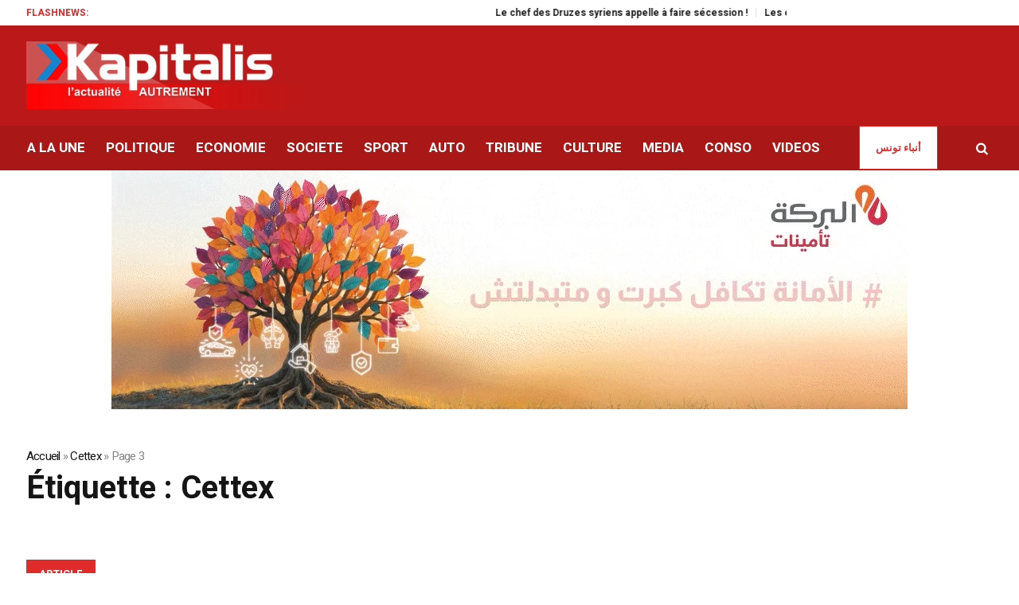

--- FILE ---
content_type: text/html; charset=UTF-8
request_url: https://kapitalis.com/tunisie/tag/cettex/page/3/
body_size: 19834
content:
<!DOCTYPE html>
<html lang="fr-FR" class="cmsmasters_html">
<head>
<meta charset="UTF-8" />
<meta name="viewport" content="width=device-width, initial-scale=1, maximum-scale=1" />
<meta name="format-detection" content="telephone=no" />
<meta http-equiv="refresh" content="351">
<link rel="profile" href="//gmpg.org/xfn/11" />
<link rel="pingback" href="https://kapitalis.com/tunisie/xmlrpc.php" />
<!-- Global site tag (gtag.js) - Google Analytics -->
<script async src="https://www.googletagmanager.com/gtag/js?id=UA-13286023-1"></script>
<script>
window.dataLayer = window.dataLayer || [];
function gtag(){dataLayer.push(arguments);}
gtag('js', new Date());
gtag('config', 'UA-13286023-1');
</script>
<!-- Allow Ads -->
<script async src="https://fundingchoicesmessages.google.com/i/pub-2167820407379242?ers=1" nonce="D_I3n5V4TAJKqWyTRy80qQ"></script><script nonce="D_I3n5V4TAJKqWyTRy80qQ">(function() {function signalGooglefcPresent() {if (!window.frames['googlefcPresent']) {if (document.body) {const iframe = document.createElement('iframe'); iframe.style = 'width: 0; height: 0; border: none; z-index: -1000; left: -1000px; top: -1000px;'; iframe.style.display = 'none'; iframe.name = 'googlefcPresent'; document.body.appendChild(iframe);} else {setTimeout(signalGooglefcPresent, 0);}}}signalGooglefcPresent();})();</script>
<!-- Ads -->
<script async src="https://pagead2.googlesyndication.com/pagead/js/adsbygoogle.js?client=ca-pub-2167820407379242"
crossorigin="anonymous"></script>
<!-- Notifadz -->
<script type="text/javascript">
window._nAdzq=window._nAdzq||[];(function(){
window._nAdzq.push(["setIds","e5ca84169cfea501"]);
var e="https://notifpush.com/scripts/";
var t=document.createElement("script");
t.type="text/javascript";
t.defer=true;
t.async=true;
t.src=e+"nadz-sdk.js";
var s=document.getElementsByTagName("script")[0];
s.parentNode.insertBefore(t,s)})();
</script>
<style>
#wpadminbar #wp-admin-bar-wccp_free_top_button .ab-icon:before {
content: "\f160";
color: #02CA02;
top: 3px;
}
#wpadminbar #wp-admin-bar-wccp_free_top_button .ab-icon {
transform: rotate(45deg);
}
</style>
<meta name='robots' content='index, follow, max-image-preview:large, max-snippet:-1, max-video-preview:-1' />
<!-- This site is optimized with the Yoast SEO plugin v26.6 - https://yoast.com/wordpress/plugins/seo/ -->
<title>Archives des Cettex - Page 3 sur 3 - Kapitalis</title>
<link rel="canonical" href="https://kapitalis.com/tunisie/tag/cettex/page/3/" />
<link rel="prev" href="https://kapitalis.com/tunisie/tag/cettex/page/2/" />
<meta property="og:locale" content="fr_FR" />
<meta property="og:type" content="article" />
<meta property="og:title" content="Archives des Cettex - Page 3 sur 3 - Kapitalis" />
<meta property="og:url" content="https://kapitalis.com/tunisie/tag/cettex/" />
<meta property="og:site_name" content="Kapitalis" />
<meta property="og:image" content="https://kapitalis.com/tunisie/wp-content/uploads/2022/05/kapitalis-logo-fb.png" />
<meta property="og:image:width" content="1200" />
<meta property="og:image:height" content="630" />
<meta property="og:image:type" content="image/png" />
<meta name="twitter:card" content="summary_large_image" />
<meta name="twitter:site" content="@KapitalisInfo" />
<script type="application/ld+json" class="yoast-schema-graph">{"@context":"https://schema.org","@graph":[{"@type":"CollectionPage","@id":"https://kapitalis.com/tunisie/tag/cettex/","url":"https://kapitalis.com/tunisie/tag/cettex/page/3/","name":"Archives des Cettex - Page 3 sur 3 - Kapitalis","isPartOf":{"@id":"https://kapitalis.com/tunisie/#website"},"breadcrumb":{"@id":"https://kapitalis.com/tunisie/tag/cettex/page/3/#breadcrumb"},"inLanguage":"fr-FR"},{"@type":"BreadcrumbList","@id":"https://kapitalis.com/tunisie/tag/cettex/page/3/#breadcrumb","itemListElement":[{"@type":"ListItem","position":1,"name":"Accueil","item":"https://kapitalis.com/tunisie/"},{"@type":"ListItem","position":2,"name":"Cettex"}]},{"@type":"WebSite","@id":"https://kapitalis.com/tunisie/#website","url":"https://kapitalis.com/tunisie/","name":"Kapitalis","description":"L&#039;actualité en Tunisie et dans le monde","publisher":{"@id":"https://kapitalis.com/tunisie/#organization"},"potentialAction":[{"@type":"SearchAction","target":{"@type":"EntryPoint","urlTemplate":"https://kapitalis.com/tunisie/?s={search_term_string}"},"query-input":{"@type":"PropertyValueSpecification","valueRequired":true,"valueName":"search_term_string"}}],"inLanguage":"fr-FR"},{"@type":"Organization","@id":"https://kapitalis.com/tunisie/#organization","name":"Kapitalis","url":"https://kapitalis.com/tunisie/","logo":{"@type":"ImageObject","inLanguage":"fr-FR","@id":"https://kapitalis.com/tunisie/#/schema/logo/image/","url":"https://kapitalis.com/tunisie/wp-content/uploads/2022/05/Kapitalis-big-size.png","contentUrl":"https://kapitalis.com/tunisie/wp-content/uploads/2022/05/Kapitalis-big-size.png","width":5000,"height":1500,"caption":"Kapitalis"},"image":{"@id":"https://kapitalis.com/tunisie/#/schema/logo/image/"},"sameAs":["https://www.facebook.com/KapitalisInfo/","https://x.com/KapitalisInfo","https://www.youtube.com/channel/UC-yDYrHyfFBWWZaOw3FPg9Q"]}]}</script>
<!-- / Yoast SEO plugin. -->
<link rel='dns-prefetch' href='//fonts.googleapis.com' />
<link rel="alternate" type="application/rss+xml" title="Kapitalis &raquo; Flux" href="https://kapitalis.com/tunisie/feed/" />
<link rel="alternate" type="application/rss+xml" title="Kapitalis &raquo; Flux des commentaires" href="https://kapitalis.com/tunisie/comments/feed/" />
<link rel="alternate" type="application/rss+xml" title="Kapitalis &raquo; Flux de l’étiquette Cettex" href="https://kapitalis.com/tunisie/tag/cettex/feed/" />
<style id='wp-img-auto-sizes-contain-inline-css' type='text/css'>
img:is([sizes=auto i],[sizes^="auto," i]){contain-intrinsic-size:3000px 1500px}
/*# sourceURL=wp-img-auto-sizes-contain-inline-css */
</style>
<style id='wp-block-library-inline-css' type='text/css'>
:root{--wp-block-synced-color:#7a00df;--wp-block-synced-color--rgb:122,0,223;--wp-bound-block-color:var(--wp-block-synced-color);--wp-editor-canvas-background:#ddd;--wp-admin-theme-color:#007cba;--wp-admin-theme-color--rgb:0,124,186;--wp-admin-theme-color-darker-10:#006ba1;--wp-admin-theme-color-darker-10--rgb:0,107,160.5;--wp-admin-theme-color-darker-20:#005a87;--wp-admin-theme-color-darker-20--rgb:0,90,135;--wp-admin-border-width-focus:2px}@media (min-resolution:192dpi){:root{--wp-admin-border-width-focus:1.5px}}.wp-element-button{cursor:pointer}:root .has-very-light-gray-background-color{background-color:#eee}:root .has-very-dark-gray-background-color{background-color:#313131}:root .has-very-light-gray-color{color:#eee}:root .has-very-dark-gray-color{color:#313131}:root .has-vivid-green-cyan-to-vivid-cyan-blue-gradient-background{background:linear-gradient(135deg,#00d084,#0693e3)}:root .has-purple-crush-gradient-background{background:linear-gradient(135deg,#34e2e4,#4721fb 50%,#ab1dfe)}:root .has-hazy-dawn-gradient-background{background:linear-gradient(135deg,#faaca8,#dad0ec)}:root .has-subdued-olive-gradient-background{background:linear-gradient(135deg,#fafae1,#67a671)}:root .has-atomic-cream-gradient-background{background:linear-gradient(135deg,#fdd79a,#004a59)}:root .has-nightshade-gradient-background{background:linear-gradient(135deg,#330968,#31cdcf)}:root .has-midnight-gradient-background{background:linear-gradient(135deg,#020381,#2874fc)}:root{--wp--preset--font-size--normal:16px;--wp--preset--font-size--huge:42px}.has-regular-font-size{font-size:1em}.has-larger-font-size{font-size:2.625em}.has-normal-font-size{font-size:var(--wp--preset--font-size--normal)}.has-huge-font-size{font-size:var(--wp--preset--font-size--huge)}.has-text-align-center{text-align:center}.has-text-align-left{text-align:left}.has-text-align-right{text-align:right}.has-fit-text{white-space:nowrap!important}#end-resizable-editor-section{display:none}.aligncenter{clear:both}.items-justified-left{justify-content:flex-start}.items-justified-center{justify-content:center}.items-justified-right{justify-content:flex-end}.items-justified-space-between{justify-content:space-between}.screen-reader-text{border:0;clip-path:inset(50%);height:1px;margin:-1px;overflow:hidden;padding:0;position:absolute;width:1px;word-wrap:normal!important}.screen-reader-text:focus{background-color:#ddd;clip-path:none;color:#444;display:block;font-size:1em;height:auto;left:5px;line-height:normal;padding:15px 23px 14px;text-decoration:none;top:5px;width:auto;z-index:100000}html :where(.has-border-color){border-style:solid}html :where([style*=border-top-color]){border-top-style:solid}html :where([style*=border-right-color]){border-right-style:solid}html :where([style*=border-bottom-color]){border-bottom-style:solid}html :where([style*=border-left-color]){border-left-style:solid}html :where([style*=border-width]){border-style:solid}html :where([style*=border-top-width]){border-top-style:solid}html :where([style*=border-right-width]){border-right-style:solid}html :where([style*=border-bottom-width]){border-bottom-style:solid}html :where([style*=border-left-width]){border-left-style:solid}html :where(img[class*=wp-image-]){height:auto;max-width:100%}:where(figure){margin:0 0 1em}html :where(.is-position-sticky){--wp-admin--admin-bar--position-offset:var(--wp-admin--admin-bar--height,0px)}@media screen and (max-width:600px){html :where(.is-position-sticky){--wp-admin--admin-bar--position-offset:0px}}
/*# sourceURL=wp-block-library-inline-css */
</style><style id='wp-block-paragraph-inline-css' type='text/css'>
.is-small-text{font-size:.875em}.is-regular-text{font-size:1em}.is-large-text{font-size:2.25em}.is-larger-text{font-size:3em}.has-drop-cap:not(:focus):first-letter{float:left;font-size:8.4em;font-style:normal;font-weight:100;line-height:.68;margin:.05em .1em 0 0;text-transform:uppercase}body.rtl .has-drop-cap:not(:focus):first-letter{float:none;margin-left:.1em}p.has-drop-cap.has-background{overflow:hidden}:root :where(p.has-background){padding:1.25em 2.375em}:where(p.has-text-color:not(.has-link-color)) a{color:inherit}p.has-text-align-left[style*="writing-mode:vertical-lr"],p.has-text-align-right[style*="writing-mode:vertical-rl"]{rotate:180deg}
/*# sourceURL=https://kapitalis.com/tunisie/wp-includes/blocks/paragraph/style.min.css */
</style>
<style id='global-styles-inline-css' type='text/css'>
:root{--wp--preset--aspect-ratio--square: 1;--wp--preset--aspect-ratio--4-3: 4/3;--wp--preset--aspect-ratio--3-4: 3/4;--wp--preset--aspect-ratio--3-2: 3/2;--wp--preset--aspect-ratio--2-3: 2/3;--wp--preset--aspect-ratio--16-9: 16/9;--wp--preset--aspect-ratio--9-16: 9/16;--wp--preset--color--black: #000000;--wp--preset--color--cyan-bluish-gray: #abb8c3;--wp--preset--color--white: #ffffff;--wp--preset--color--pale-pink: #f78da7;--wp--preset--color--vivid-red: #cf2e2e;--wp--preset--color--luminous-vivid-orange: #ff6900;--wp--preset--color--luminous-vivid-amber: #fcb900;--wp--preset--color--light-green-cyan: #7bdcb5;--wp--preset--color--vivid-green-cyan: #00d084;--wp--preset--color--pale-cyan-blue: #8ed1fc;--wp--preset--color--vivid-cyan-blue: #0693e3;--wp--preset--color--vivid-purple: #9b51e0;--wp--preset--color--color-1: #565656;--wp--preset--color--color-2: #e12b2b;--wp--preset--color--color-3: #878787;--wp--preset--color--color-4: #151515;--wp--preset--color--color-5: #ffffff;--wp--preset--color--color-6: #f7f7f7;--wp--preset--color--color-7: #e3e3e3;--wp--preset--color--color-8: #e4e4e4;--wp--preset--gradient--vivid-cyan-blue-to-vivid-purple: linear-gradient(135deg,rgb(6,147,227) 0%,rgb(155,81,224) 100%);--wp--preset--gradient--light-green-cyan-to-vivid-green-cyan: linear-gradient(135deg,rgb(122,220,180) 0%,rgb(0,208,130) 100%);--wp--preset--gradient--luminous-vivid-amber-to-luminous-vivid-orange: linear-gradient(135deg,rgb(252,185,0) 0%,rgb(255,105,0) 100%);--wp--preset--gradient--luminous-vivid-orange-to-vivid-red: linear-gradient(135deg,rgb(255,105,0) 0%,rgb(207,46,46) 100%);--wp--preset--gradient--very-light-gray-to-cyan-bluish-gray: linear-gradient(135deg,rgb(238,238,238) 0%,rgb(169,184,195) 100%);--wp--preset--gradient--cool-to-warm-spectrum: linear-gradient(135deg,rgb(74,234,220) 0%,rgb(151,120,209) 20%,rgb(207,42,186) 40%,rgb(238,44,130) 60%,rgb(251,105,98) 80%,rgb(254,248,76) 100%);--wp--preset--gradient--blush-light-purple: linear-gradient(135deg,rgb(255,206,236) 0%,rgb(152,150,240) 100%);--wp--preset--gradient--blush-bordeaux: linear-gradient(135deg,rgb(254,205,165) 0%,rgb(254,45,45) 50%,rgb(107,0,62) 100%);--wp--preset--gradient--luminous-dusk: linear-gradient(135deg,rgb(255,203,112) 0%,rgb(199,81,192) 50%,rgb(65,88,208) 100%);--wp--preset--gradient--pale-ocean: linear-gradient(135deg,rgb(255,245,203) 0%,rgb(182,227,212) 50%,rgb(51,167,181) 100%);--wp--preset--gradient--electric-grass: linear-gradient(135deg,rgb(202,248,128) 0%,rgb(113,206,126) 100%);--wp--preset--gradient--midnight: linear-gradient(135deg,rgb(2,3,129) 0%,rgb(40,116,252) 100%);--wp--preset--font-size--small: 13px;--wp--preset--font-size--medium: 20px;--wp--preset--font-size--large: 36px;--wp--preset--font-size--x-large: 42px;--wp--preset--spacing--20: 0.44rem;--wp--preset--spacing--30: 0.67rem;--wp--preset--spacing--40: 1rem;--wp--preset--spacing--50: 1.5rem;--wp--preset--spacing--60: 2.25rem;--wp--preset--spacing--70: 3.38rem;--wp--preset--spacing--80: 5.06rem;--wp--preset--shadow--natural: 6px 6px 9px rgba(0, 0, 0, 0.2);--wp--preset--shadow--deep: 12px 12px 50px rgba(0, 0, 0, 0.4);--wp--preset--shadow--sharp: 6px 6px 0px rgba(0, 0, 0, 0.2);--wp--preset--shadow--outlined: 6px 6px 0px -3px rgb(255, 255, 255), 6px 6px rgb(0, 0, 0);--wp--preset--shadow--crisp: 6px 6px 0px rgb(0, 0, 0);}:where(.is-layout-flex){gap: 0.5em;}:where(.is-layout-grid){gap: 0.5em;}body .is-layout-flex{display: flex;}.is-layout-flex{flex-wrap: wrap;align-items: center;}.is-layout-flex > :is(*, div){margin: 0;}body .is-layout-grid{display: grid;}.is-layout-grid > :is(*, div){margin: 0;}:where(.wp-block-columns.is-layout-flex){gap: 2em;}:where(.wp-block-columns.is-layout-grid){gap: 2em;}:where(.wp-block-post-template.is-layout-flex){gap: 1.25em;}:where(.wp-block-post-template.is-layout-grid){gap: 1.25em;}.has-black-color{color: var(--wp--preset--color--black) !important;}.has-cyan-bluish-gray-color{color: var(--wp--preset--color--cyan-bluish-gray) !important;}.has-white-color{color: var(--wp--preset--color--white) !important;}.has-pale-pink-color{color: var(--wp--preset--color--pale-pink) !important;}.has-vivid-red-color{color: var(--wp--preset--color--vivid-red) !important;}.has-luminous-vivid-orange-color{color: var(--wp--preset--color--luminous-vivid-orange) !important;}.has-luminous-vivid-amber-color{color: var(--wp--preset--color--luminous-vivid-amber) !important;}.has-light-green-cyan-color{color: var(--wp--preset--color--light-green-cyan) !important;}.has-vivid-green-cyan-color{color: var(--wp--preset--color--vivid-green-cyan) !important;}.has-pale-cyan-blue-color{color: var(--wp--preset--color--pale-cyan-blue) !important;}.has-vivid-cyan-blue-color{color: var(--wp--preset--color--vivid-cyan-blue) !important;}.has-vivid-purple-color{color: var(--wp--preset--color--vivid-purple) !important;}.has-black-background-color{background-color: var(--wp--preset--color--black) !important;}.has-cyan-bluish-gray-background-color{background-color: var(--wp--preset--color--cyan-bluish-gray) !important;}.has-white-background-color{background-color: var(--wp--preset--color--white) !important;}.has-pale-pink-background-color{background-color: var(--wp--preset--color--pale-pink) !important;}.has-vivid-red-background-color{background-color: var(--wp--preset--color--vivid-red) !important;}.has-luminous-vivid-orange-background-color{background-color: var(--wp--preset--color--luminous-vivid-orange) !important;}.has-luminous-vivid-amber-background-color{background-color: var(--wp--preset--color--luminous-vivid-amber) !important;}.has-light-green-cyan-background-color{background-color: var(--wp--preset--color--light-green-cyan) !important;}.has-vivid-green-cyan-background-color{background-color: var(--wp--preset--color--vivid-green-cyan) !important;}.has-pale-cyan-blue-background-color{background-color: var(--wp--preset--color--pale-cyan-blue) !important;}.has-vivid-cyan-blue-background-color{background-color: var(--wp--preset--color--vivid-cyan-blue) !important;}.has-vivid-purple-background-color{background-color: var(--wp--preset--color--vivid-purple) !important;}.has-black-border-color{border-color: var(--wp--preset--color--black) !important;}.has-cyan-bluish-gray-border-color{border-color: var(--wp--preset--color--cyan-bluish-gray) !important;}.has-white-border-color{border-color: var(--wp--preset--color--white) !important;}.has-pale-pink-border-color{border-color: var(--wp--preset--color--pale-pink) !important;}.has-vivid-red-border-color{border-color: var(--wp--preset--color--vivid-red) !important;}.has-luminous-vivid-orange-border-color{border-color: var(--wp--preset--color--luminous-vivid-orange) !important;}.has-luminous-vivid-amber-border-color{border-color: var(--wp--preset--color--luminous-vivid-amber) !important;}.has-light-green-cyan-border-color{border-color: var(--wp--preset--color--light-green-cyan) !important;}.has-vivid-green-cyan-border-color{border-color: var(--wp--preset--color--vivid-green-cyan) !important;}.has-pale-cyan-blue-border-color{border-color: var(--wp--preset--color--pale-cyan-blue) !important;}.has-vivid-cyan-blue-border-color{border-color: var(--wp--preset--color--vivid-cyan-blue) !important;}.has-vivid-purple-border-color{border-color: var(--wp--preset--color--vivid-purple) !important;}.has-vivid-cyan-blue-to-vivid-purple-gradient-background{background: var(--wp--preset--gradient--vivid-cyan-blue-to-vivid-purple) !important;}.has-light-green-cyan-to-vivid-green-cyan-gradient-background{background: var(--wp--preset--gradient--light-green-cyan-to-vivid-green-cyan) !important;}.has-luminous-vivid-amber-to-luminous-vivid-orange-gradient-background{background: var(--wp--preset--gradient--luminous-vivid-amber-to-luminous-vivid-orange) !important;}.has-luminous-vivid-orange-to-vivid-red-gradient-background{background: var(--wp--preset--gradient--luminous-vivid-orange-to-vivid-red) !important;}.has-very-light-gray-to-cyan-bluish-gray-gradient-background{background: var(--wp--preset--gradient--very-light-gray-to-cyan-bluish-gray) !important;}.has-cool-to-warm-spectrum-gradient-background{background: var(--wp--preset--gradient--cool-to-warm-spectrum) !important;}.has-blush-light-purple-gradient-background{background: var(--wp--preset--gradient--blush-light-purple) !important;}.has-blush-bordeaux-gradient-background{background: var(--wp--preset--gradient--blush-bordeaux) !important;}.has-luminous-dusk-gradient-background{background: var(--wp--preset--gradient--luminous-dusk) !important;}.has-pale-ocean-gradient-background{background: var(--wp--preset--gradient--pale-ocean) !important;}.has-electric-grass-gradient-background{background: var(--wp--preset--gradient--electric-grass) !important;}.has-midnight-gradient-background{background: var(--wp--preset--gradient--midnight) !important;}.has-small-font-size{font-size: var(--wp--preset--font-size--small) !important;}.has-medium-font-size{font-size: var(--wp--preset--font-size--medium) !important;}.has-large-font-size{font-size: var(--wp--preset--font-size--large) !important;}.has-x-large-font-size{font-size: var(--wp--preset--font-size--x-large) !important;}
/*# sourceURL=global-styles-inline-css */
</style>
<style id='classic-theme-styles-inline-css' type='text/css'>
/*! This file is auto-generated */
.wp-block-button__link{color:#fff;background-color:#32373c;border-radius:9999px;box-shadow:none;text-decoration:none;padding:calc(.667em + 2px) calc(1.333em + 2px);font-size:1.125em}.wp-block-file__button{background:#32373c;color:#fff;text-decoration:none}
/*# sourceURL=/wp-includes/css/classic-themes.min.css */
</style>
<link rel='stylesheet' id='fontawesome-five-css-css' href='https://kapitalis.com/tunisie/wp-content/plugins/accesspress-social-counter/css/fontawesome-all.css?ver=1.9.2' type='text/css' media='all' />
<link rel='stylesheet' id='apsc-frontend-css-css' href='https://kapitalis.com/tunisie/wp-content/plugins/accesspress-social-counter/css/frontend.css?ver=1.9.2' type='text/css' media='all' />
<link rel='stylesheet' id='wpa-css-css' href='https://kapitalis.com/tunisie/wp-content/plugins/honeypot/includes/css/wpa.css?ver=2.3.04' type='text/css' media='all' />
<link rel='stylesheet' id='widgetopts-styles-css' href='https://kapitalis.com/tunisie/wp-content/plugins/widget-options/assets/css/widget-options.css?ver=4.0.5.1' type='text/css' media='all' />
<link rel='stylesheet' id='wordpress-popular-posts-css-css' href='https://kapitalis.com/tunisie/wp-content/plugins/wordpress-popular-posts/assets/css/wpp.css?ver=6.3.4' type='text/css' media='all' />
<link rel='stylesheet' id='magazilla-theme-style-css' href='https://kapitalis.com/tunisie/wp-content/themes/magazilla/style.css?ver=1.0.0' type='text/css' media='screen, print' />
<link rel='stylesheet' id='magazilla-style-css' href='https://kapitalis.com/tunisie/wp-content/themes/magazilla/theme-framework/theme-style/css/style.css?ver=1.0.0' type='text/css' media='screen, print' />
<style id='magazilla-style-inline-css' type='text/css'>
.header_mid .header_mid_inner .logo_wrap {
width : 435px;
}
.header_mid_inner .logo img.logo_retina {
width : 435px;
}
.headline_aligner, 
.cmsmasters_breadcrumbs_aligner {
min-height:95px;
}
.header_top {
height : 32px;
}
.header_mid {
height : 126px;
}
.header_bot {
height : 56px;
}
#page.cmsmasters_heading_after_header #middle, 
#page.cmsmasters_heading_under_header #middle .headline .headline_outer {
padding-top : 126px;
}
#page.cmsmasters_heading_after_header.enable_header_top #middle, 
#page.cmsmasters_heading_under_header.enable_header_top #middle .headline .headline_outer {
padding-top : 158px;
}
#page.cmsmasters_heading_after_header.enable_header_bottom #middle, 
#page.cmsmasters_heading_under_header.enable_header_bottom #middle .headline .headline_outer {
padding-top : 182px;
}
#page.cmsmasters_heading_after_header.enable_header_top.enable_header_bottom #middle, 
#page.cmsmasters_heading_under_header.enable_header_top.enable_header_bottom #middle .headline .headline_outer {
padding-top : 214px;
}
@media only screen and (max-width: 1024px) {
.header_top,
.header_mid,
.header_bot {
height : auto;
}
.header_mid .header_mid_inner_cont > div {
height : 126px;
max-height : 65px;
}
.header_bot .header_bot_inner_cont > div {
height : 56px;
}
#page.cmsmasters_heading_after_header #middle, 
#page.cmsmasters_heading_under_header #middle .headline .headline_outer, 
#page.cmsmasters_heading_after_header.enable_header_top #middle, 
#page.cmsmasters_heading_under_header.enable_header_top #middle .headline .headline_outer, 
#page.cmsmasters_heading_after_header.enable_header_bottom #middle, 
#page.cmsmasters_heading_under_header.enable_header_bottom #middle .headline .headline_outer, 
#page.cmsmasters_heading_after_header.enable_header_top.enable_header_bottom #middle, 
#page.cmsmasters_heading_under_header.enable_header_top.enable_header_bottom #middle .headline .headline_outer {
padding-top : 0 !important;
}
}
@media only screen and (max-width: 768px) {
.header_mid .header_mid_inner_cont > div, 
.header_bot .header_bot_inner_cont > div {
height:auto;
}
}
/*# sourceURL=magazilla-style-inline-css */
</style>
<link rel='stylesheet' id='magazilla-adaptive-css' href='https://kapitalis.com/tunisie/wp-content/themes/magazilla/theme-framework/theme-style/css/adaptive.css?ver=1.0.0' type='text/css' media='screen, print' />
<link rel='stylesheet' id='magazilla-retina-css' href='https://kapitalis.com/tunisie/wp-content/themes/magazilla/theme-framework/theme-style/css/retina.css?ver=1.0.0' type='text/css' media='screen' />
<link rel='stylesheet' id='magazilla-icons-css' href='https://kapitalis.com/tunisie/wp-content/themes/magazilla/css/fontello.css?ver=1.0.0' type='text/css' media='screen' />
<link rel='stylesheet' id='magazilla-icons-custom-css' href='https://kapitalis.com/tunisie/wp-content/themes/magazilla/theme-vars/theme-style/css/fontello-custom.css?ver=1.0.0' type='text/css' media='screen' />
<link rel='stylesheet' id='animate-css' href='https://kapitalis.com/tunisie/wp-content/themes/magazilla/css/animate.css?ver=1.0.0' type='text/css' media='screen' />
<link rel='stylesheet' id='ilightbox-css' href='https://kapitalis.com/tunisie/wp-content/themes/magazilla/css/ilightbox.css?ver=2.2.0' type='text/css' media='screen' />
<link rel='stylesheet' id='ilightbox-skin-dark-css' href='https://kapitalis.com/tunisie/wp-content/themes/magazilla/css/ilightbox-skins/dark-skin.css?ver=2.2.0' type='text/css' media='screen' />
<link rel='stylesheet' id='magazilla-fonts-schemes-css' href='https://kapitalis.com/tunisie/wp-content/uploads/cmsmasters_styles/magazilla.css?ver=1.0.0' type='text/css' media='screen' />
<link rel='stylesheet' id='google-fonts-css' href='//fonts.googleapis.com/css?family=Heebo%3A100%2C300%2C400%2C500%2C700%2C800%2C900&#038;ver=6.9' type='text/css' media='all' />
<link rel='stylesheet' id='magazilla-gutenberg-frontend-style-css' href='https://kapitalis.com/tunisie/wp-content/themes/magazilla/gutenberg/cmsmasters-framework/theme-style/css/frontend-style.css?ver=1.0.0' type='text/css' media='screen' />
<script type="text/javascript" src="https://kapitalis.com/tunisie/wp-includes/js/jquery/jquery.min.js?ver=3.7.1" id="jquery-core-js"></script>
<script type="text/javascript" src="https://kapitalis.com/tunisie/wp-includes/js/jquery/jquery-migrate.min.js?ver=3.4.1" id="jquery-migrate-js"></script>
<script type="application/json" id="wpp-json">
{"sampling_active":0,"sampling_rate":100,"ajax_url":"https:\/\/kapitalis.com\/tunisie\/wp-json\/wordpress-popular-posts\/v1\/popular-posts","api_url":"https:\/\/kapitalis.com\/tunisie\/wp-json\/wordpress-popular-posts","ID":0,"token":"438923f421","lang":0,"debug":0}
//# sourceURL=wpp-json
</script>
<script type="text/javascript" src="https://kapitalis.com/tunisie/wp-content/plugins/wordpress-popular-posts/assets/js/wpp.min.js?ver=6.3.4" id="wpp-js-js"></script>
<script type="text/javascript" src="https://kapitalis.com/tunisie/wp-content/themes/magazilla/js/debounced-resize.min.js?ver=1.0.0" id="debounced-resize-js"></script>
<script type="text/javascript" src="https://kapitalis.com/tunisie/wp-content/themes/magazilla/js/modernizr.min.js?ver=1.0.0" id="modernizr-js"></script>
<script type="text/javascript" src="https://kapitalis.com/tunisie/wp-content/themes/magazilla/js/respond.min.js?ver=1.0.0" id="respond-js"></script>
<script type="text/javascript" src="https://kapitalis.com/tunisie/wp-content/themes/magazilla/js/jquery.iLightBox.min.js?ver=2.2.0" id="iLightBox-js"></script>
<link rel="https://api.w.org/" href="https://kapitalis.com/tunisie/wp-json/" /><link rel="alternate" title="JSON" type="application/json" href="https://kapitalis.com/tunisie/wp-json/wp/v2/tags/6009" /><link rel="EditURI" type="application/rsd+xml" title="RSD" href="https://kapitalis.com/tunisie/xmlrpc.php?rsd" />
<meta name="generator" content="WordPress 6.9" />
<script id="wpcp_disable_selection" type="text/javascript">
var image_save_msg='You are not allowed to save images!';
var no_menu_msg='Context Menu disabled!';
var smessage = "Contenu protégé !!";
function disableEnterKey(e)
{
var elemtype = e.target.tagName;
elemtype = elemtype.toUpperCase();
if (elemtype == "TEXT" || elemtype == "TEXTAREA" || elemtype == "INPUT" || elemtype == "PASSWORD" || elemtype == "SELECT" || elemtype == "OPTION" || elemtype == "EMBED")
{
elemtype = 'TEXT';
}
if (e.ctrlKey){
var key;
if(window.event)
key = window.event.keyCode;     //IE
else
key = e.which;     //firefox (97)
//if (key != 17) alert(key);
if (elemtype!= 'TEXT' && (key == 97 || key == 65 || key == 67 || key == 99 || key == 88 || key == 120 || key == 26 || key == 85  || key == 86 || key == 83 || key == 43 || key == 73))
{
if(wccp_free_iscontenteditable(e)) return true;
show_wpcp_message('You are not allowed to copy content or view source');
return false;
}else
return true;
}
}
/*For contenteditable tags*/
function wccp_free_iscontenteditable(e)
{
var e = e || window.event; // also there is no e.target property in IE. instead IE uses window.event.srcElement
var target = e.target || e.srcElement;
var elemtype = e.target.nodeName;
elemtype = elemtype.toUpperCase();
var iscontenteditable = "false";
if(typeof target.getAttribute!="undefined" ) iscontenteditable = target.getAttribute("contenteditable"); // Return true or false as string
var iscontenteditable2 = false;
if(typeof target.isContentEditable!="undefined" ) iscontenteditable2 = target.isContentEditable; // Return true or false as boolean
if(target.parentElement.isContentEditable) iscontenteditable2 = true;
if (iscontenteditable == "true" || iscontenteditable2 == true)
{
if(typeof target.style!="undefined" ) target.style.cursor = "text";
return true;
}
}
////////////////////////////////////
function disable_copy(e)
{	
var e = e || window.event; // also there is no e.target property in IE. instead IE uses window.event.srcElement
var elemtype = e.target.tagName;
elemtype = elemtype.toUpperCase();
if (elemtype == "TEXT" || elemtype == "TEXTAREA" || elemtype == "INPUT" || elemtype == "PASSWORD" || elemtype == "SELECT" || elemtype == "OPTION" || elemtype == "EMBED")
{
elemtype = 'TEXT';
}
if(wccp_free_iscontenteditable(e)) return true;
var isSafari = /Safari/.test(navigator.userAgent) && /Apple Computer/.test(navigator.vendor);
var checker_IMG = '';
if (elemtype == "IMG" && checker_IMG == 'checked' && e.detail >= 2) {show_wpcp_message(alertMsg_IMG);return false;}
if (elemtype != "TEXT")
{
if (smessage !== "" && e.detail == 2)
show_wpcp_message(smessage);
if (isSafari)
return true;
else
return false;
}	
}
//////////////////////////////////////////
function disable_copy_ie()
{
var e = e || window.event;
var elemtype = window.event.srcElement.nodeName;
elemtype = elemtype.toUpperCase();
if(wccp_free_iscontenteditable(e)) return true;
if (elemtype == "IMG") {show_wpcp_message(alertMsg_IMG);return false;}
if (elemtype != "TEXT" && elemtype != "TEXTAREA" && elemtype != "INPUT" && elemtype != "PASSWORD" && elemtype != "SELECT" && elemtype != "OPTION" && elemtype != "EMBED")
{
return false;
}
}	
function reEnable()
{
return true;
}
document.onkeydown = disableEnterKey;
document.onselectstart = disable_copy_ie;
if(navigator.userAgent.indexOf('MSIE')==-1)
{
document.onmousedown = disable_copy;
document.onclick = reEnable;
}
function disableSelection(target)
{
//For IE This code will work
if (typeof target.onselectstart!="undefined")
target.onselectstart = disable_copy_ie;
//For Firefox This code will work
else if (typeof target.style.MozUserSelect!="undefined")
{target.style.MozUserSelect="none";}
//All other  (ie: Opera) This code will work
else
target.onmousedown=function(){return false}
target.style.cursor = "default";
}
//Calling the JS function directly just after body load
window.onload = function(){disableSelection(document.body);};
//////////////////special for safari Start////////////////
var onlongtouch;
var timer;
var touchduration = 1000; //length of time we want the user to touch before we do something
var elemtype = "";
function touchstart(e) {
var e = e || window.event;
// also there is no e.target property in IE.
// instead IE uses window.event.srcElement
var target = e.target || e.srcElement;
elemtype = window.event.srcElement.nodeName;
elemtype = elemtype.toUpperCase();
if(!wccp_pro_is_passive()) e.preventDefault();
if (!timer) {
timer = setTimeout(onlongtouch, touchduration);
}
}
function touchend() {
//stops short touches from firing the event
if (timer) {
clearTimeout(timer);
timer = null;
}
onlongtouch();
}
onlongtouch = function(e) { //this will clear the current selection if anything selected
if (elemtype != "TEXT" && elemtype != "TEXTAREA" && elemtype != "INPUT" && elemtype != "PASSWORD" && elemtype != "SELECT" && elemtype != "EMBED" && elemtype != "OPTION")	
{
if (window.getSelection) {
if (window.getSelection().empty) {  // Chrome
window.getSelection().empty();
} else if (window.getSelection().removeAllRanges) {  // Firefox
window.getSelection().removeAllRanges();
}
} else if (document.selection) {  // IE?
document.selection.empty();
}
return false;
}
};
document.addEventListener("DOMContentLoaded", function(event) { 
window.addEventListener("touchstart", touchstart, false);
window.addEventListener("touchend", touchend, false);
});
function wccp_pro_is_passive() {
var cold = false,
hike = function() {};
try {
const object1 = {};
var aid = Object.defineProperty(object1, 'passive', {
get() {cold = true}
});
window.addEventListener('test', hike, aid);
window.removeEventListener('test', hike, aid);
} catch (e) {}
return cold;
}
/*special for safari End*/
</script>
<script id="wpcp_disable_Right_Click" type="text/javascript">
document.ondragstart = function() { return false;}
function nocontext(e) {
return false;
}
document.oncontextmenu = nocontext;
</script>
<style>
.unselectable
{
-moz-user-select:none;
-webkit-user-select:none;
cursor: default;
}
html
{
-webkit-touch-callout: none;
-webkit-user-select: none;
-khtml-user-select: none;
-moz-user-select: none;
-ms-user-select: none;
user-select: none;
-webkit-tap-highlight-color: rgba(0,0,0,0);
}
</style>
<script id="wpcp_css_disable_selection" type="text/javascript">
var e = document.getElementsByTagName('body')[0];
if(e)
{
e.setAttribute('unselectable',"on");
}
</script>
<style id="wpp-loading-animation-styles">@-webkit-keyframes bgslide{from{background-position-x:0}to{background-position-x:-200%}}@keyframes bgslide{from{background-position-x:0}to{background-position-x:-200%}}.wpp-widget-placeholder,.wpp-widget-block-placeholder,.wpp-shortcode-placeholder{margin:0 auto;width:60px;height:3px;background:#dd3737;background:linear-gradient(90deg,#dd3737 0%,#571313 10%,#dd3737 100%);background-size:200% auto;border-radius:3px;-webkit-animation:bgslide 1s infinite linear;animation:bgslide 1s infinite linear}</style>
<style type="text/css">.recentcomments a{display:inline !important;padding:0 !important;margin:0 !important;}</style><meta name="generator" content="Powered by Slider Revolution 6.5.20 - responsive, Mobile-Friendly Slider Plugin for WordPress with comfortable drag and drop interface." />
<link rel="icon" href="https://kapitalis.com/tunisie/wp-content/uploads/2022/05/cropped-Logo-Kapitalis-32x32.png" sizes="32x32" />
<link rel="icon" href="https://kapitalis.com/tunisie/wp-content/uploads/2022/05/cropped-Logo-Kapitalis-192x192.png" sizes="192x192" />
<link rel="apple-touch-icon" href="https://kapitalis.com/tunisie/wp-content/uploads/2022/05/cropped-Logo-Kapitalis-180x180.png" />
<meta name="msapplication-TileImage" content="https://kapitalis.com/tunisie/wp-content/uploads/2022/05/cropped-Logo-Kapitalis-270x270.png" />
<script>function setREVStartSize(e){
//window.requestAnimationFrame(function() {
window.RSIW = window.RSIW===undefined ? window.innerWidth : window.RSIW;
window.RSIH = window.RSIH===undefined ? window.innerHeight : window.RSIH;
try {
var pw = document.getElementById(e.c).parentNode.offsetWidth,
newh;
pw = pw===0 || isNaN(pw) ? window.RSIW : pw;
e.tabw = e.tabw===undefined ? 0 : parseInt(e.tabw);
e.thumbw = e.thumbw===undefined ? 0 : parseInt(e.thumbw);
e.tabh = e.tabh===undefined ? 0 : parseInt(e.tabh);
e.thumbh = e.thumbh===undefined ? 0 : parseInt(e.thumbh);
e.tabhide = e.tabhide===undefined ? 0 : parseInt(e.tabhide);
e.thumbhide = e.thumbhide===undefined ? 0 : parseInt(e.thumbhide);
e.mh = e.mh===undefined || e.mh=="" || e.mh==="auto" ? 0 : parseInt(e.mh,0);
if(e.layout==="fullscreen" || e.l==="fullscreen")
newh = Math.max(e.mh,window.RSIH);
else{
e.gw = Array.isArray(e.gw) ? e.gw : [e.gw];
for (var i in e.rl) if (e.gw[i]===undefined || e.gw[i]===0) e.gw[i] = e.gw[i-1];
e.gh = e.el===undefined || e.el==="" || (Array.isArray(e.el) && e.el.length==0)? e.gh : e.el;
e.gh = Array.isArray(e.gh) ? e.gh : [e.gh];
for (var i in e.rl) if (e.gh[i]===undefined || e.gh[i]===0) e.gh[i] = e.gh[i-1];
var nl = new Array(e.rl.length),
ix = 0,
sl;
e.tabw = e.tabhide>=pw ? 0 : e.tabw;
e.thumbw = e.thumbhide>=pw ? 0 : e.thumbw;
e.tabh = e.tabhide>=pw ? 0 : e.tabh;
e.thumbh = e.thumbhide>=pw ? 0 : e.thumbh;
for (var i in e.rl) nl[i] = e.rl[i]<window.RSIW ? 0 : e.rl[i];
sl = nl[0];
for (var i in nl) if (sl>nl[i] && nl[i]>0) { sl = nl[i]; ix=i;}
var m = pw>(e.gw[ix]+e.tabw+e.thumbw) ? 1 : (pw-(e.tabw+e.thumbw)) / (e.gw[ix]);
newh =  (e.gh[ix] * m) + (e.tabh + e.thumbh);
}
var el = document.getElementById(e.c);
if (el!==null && el) el.style.height = newh+"px";
el = document.getElementById(e.c+"_wrapper");
if (el!==null && el) {
el.style.height = newh+"px";
el.style.display = "block";
}
} catch(e){
console.log("Failure at Presize of Slider:" + e)
}
//});
};</script>
<link rel='stylesheet' id='rs-plugin-settings-css' href='https://kapitalis.com/tunisie/wp-content/plugins/revslider/public/assets/css/rs6.css?ver=6.5.20' type='text/css' media='all' />
<style id='rs-plugin-settings-inline-css' type='text/css'>
#rs-demo-id {}
/*# sourceURL=rs-plugin-settings-inline-css */
</style>
</head>
<body class="archive paged tag tag-cettex tag-6009 paged-3 tag-paged-3 wp-theme-magazilla unselectable">
<div class="cmsmasters_header_search_form">
<span class="cmsmasters_header_search_form_close cmsmasters_theme_icon_cancel"></span><form method="get" action="https://kapitalis.com/tunisie/">
<div class="cmsmasters_header_search_form_field">
<button type="submit" class="cmsmasters_theme_icon_search"></button>
<input type="search" name="s" placeholder="Rechercher..." value="" />
</div>
</form></div>
<!-- Start Page -->
<div id="page" class="csstransition cmsmasters_content_composer cmsmasters_liquid fixed_header enable_header_top enable_header_bottom cmsmasters_heading_after_header hfeed site">
<!--  Start Main  -->
<div id="main">
<!--  Start Header  -->
<header id="header">
<div class="header_top" data-height="32"><div class="header_top_outer"><div class="header_top_inner"><div class="header_top_inner_cont"><div class="header_top_left"><div class="meta_wrap"><div class='cmsmasters_roll_titles_wrap clear clearfix'>
<div class='cmsmasters_roll_titles_inner'><div class='cmsmasters_roll_titles_info'>
<h4 class='cmsmasters_roll_titles_info_title'>FlashNews:</h4>
</div>
<div class="cmsmasters_roll_titles_slider_wrap">
<div id="cmsmasters_roll_marquee_6968b026094bd" class="cmsmasters_roll_marquee">
<!-- Start Standard Article  -->
<article class="cmsmasters_roll_titles_post post-18240269 post type-post status-publish format-standard has-post-thumbnail hentry category-a-la-une category-politique category-tunisie tag-al-qaida tag-bedouins tag-cheikh-hikmat-salman-al-hijri tag-daech tag-darfour tag-druzes tag-hemedti-dagalo tag-hikmat-al-hijri tag-israel tag-somalie tag-soudan tag-soueida tag-syrie tag-yemen">
<h4 class="cmsmasters_slider_post_title entry-title"><a title="Le chef des Druzes syriens appelle à faire sécession !" href="https://kapitalis.com/tunisie/2026/01/15/le-chef-des-druzes-syriens-appelle-a-faire-secession/">Le chef des Druzes syriens appelle à faire sécession !</a></h4></article>
<!-- Finish Standard Article  -->
<!-- Start Standard Article  -->
<article class="cmsmasters_roll_titles_post post-18240084 post type-post status-publish format-standard has-post-thumbnail hentry category-a-la-une category-media category-politique category-tunisie tag-emmanuel-razavi tag-etats-unis-2 tag-gaza tag-iran tag-israel tag-mahyar-monshipour tag-mohamed-sadok-lejri tag-palestiniens">
<h4 class="cmsmasters_slider_post_title entry-title"><a title="Les événements d’Iran dans les médias français" href="https://kapitalis.com/tunisie/2026/01/15/les-evenements-diran-dans-les-medias-francais/">Les événements d’Iran dans les médias français</a></h4></article>
<!-- Finish Standard Article  -->
<!-- Start Standard Article  -->
<article class="cmsmasters_roll_titles_post post-18239932 post type-post status-publish format-standard has-post-thumbnail hentry category-a-la-une category-economie category-tribune category-tunisie tag-amnistie-financiere tag-commerce-parallele tag-economie-de-rente tag-evasion-fiscale tag-tunisie tag-zouhair-ben-amor">
<h4 class="cmsmasters_slider_post_title entry-title"><a title="Pour une régularisation exceptionnelle du commerce parallèle en Tunisie" href="https://kapitalis.com/tunisie/2026/01/15/pour-une-regularisation-exceptionnelle-du-commerce-parallele-en-tunisie/">Pour une régularisation exceptionnelle du commerce parallèle en Tunisie</a></h4></article>
<!-- Finish Standard Article  -->
<!-- Start Standard Article  -->
<article class="cmsmasters_roll_titles_post post-18238580 post type-post status-publish format-standard has-post-thumbnail hentry category-politique category-societe category-tunisie tag-centrale-syndicale tag-noureddine-taboubi tag-tunisie tag-ugtt">
<h4 class="cmsmasters_slider_post_title entry-title"><a title="Crise à l&rsquo;UGTT | Le retour du secrétaire général salué" href="https://kapitalis.com/tunisie/2026/01/14/crise-a-lugtt-le-retour-du-secretaire-general-salue/">Crise à l&rsquo;UGTT | Le retour du secrétaire général salué</a></h4></article>
<!-- Finish Standard Article  -->
<!-- Start Standard Article  -->
<article class="cmsmasters_roll_titles_post post-18238161 post type-post status-publish format-standard has-post-thumbnail hentry category-politique category-societe category-tunisie tag-ancien-magistrat tag-avocat tag-cour-dappel tag-justice tag-prison tag-prison-mornaguia tag-tunisie">
<h4 class="cmsmasters_slider_post_title entry-title"><a title="Tunisie | Message de Me Souab depuis la prison de Mornaguia" href="https://kapitalis.com/tunisie/2026/01/14/tunisie-message-de-me-souab-depuis-la-prison-de-mornaguia/">Tunisie | Message de Me Souab depuis la prison de Mornaguia</a></h4></article>
<!-- Finish Standard Article  -->
<!-- Start Standard Article  -->
<article class="cmsmasters_roll_titles_post post-18237835 post type-post status-publish format-standard has-post-thumbnail hentry category-politique category-societe category-tunisie tag-avocat tag-ayachi-hammami tag-greve-de-la-faim-2 tag-prison tag-tunisie">
<h4 class="cmsmasters_slider_post_title entry-title"><a title="Après 43 jours, Ayachi Hammami suspend sa grève de la faim" href="https://kapitalis.com/tunisie/2026/01/14/apres-43-jours-ayachi-hammami-suspend-sa-greve-de-la-faim/">Après 43 jours, Ayachi Hammami suspend sa grève de la faim</a></h4></article>
<!-- Finish Standard Article  -->
<!-- Start Standard Article  -->
<article class="cmsmasters_roll_titles_post post-18236636 post type-post status-publish format-standard has-post-thumbnail hentry category-politique category-societe category-tunisie tag-etats-unis-3 tag-gel tag-immigration tag-trump tag-tunisie tag-visas">
<h4 class="cmsmasters_slider_post_title entry-title"><a title="États-unis | Gel des procédures de visas : La Tunisie concernée" href="https://kapitalis.com/tunisie/2026/01/14/etats-unis-gel-des-procedures-de-visas-la-tunisie-concernee/">États-unis | Gel des procédures de visas : La Tunisie concernée</a></h4></article>
<!-- Finish Standard Article  -->
<!-- Start Standard Article  -->
<article class="cmsmasters_roll_titles_post post-18236099 post type-post status-publish format-standard has-post-thumbnail hentry category-politique category-tunisie tag-al-karama tag-ancien-depute tag-makhlouf tag-prison tag-tunisie">
<h4 class="cmsmasters_slider_post_title entry-title"><a title="Tunis | Cinq ans de prison par contumace contre Makhlouf" href="https://kapitalis.com/tunisie/2026/01/14/tunis-cinq-ans-de-prison-par-contumace-contre-makhlouf/">Tunis | Cinq ans de prison par contumace contre Makhlouf</a></h4></article>
<!-- Finish Standard Article  -->
<!-- Start Standard Article  -->
<article class="cmsmasters_roll_titles_post post-18236016 post type-post status-publish format-standard has-post-thumbnail hentry category-a-la-une category-sport category-tunisie">
<h4 class="cmsmasters_slider_post_title entry-title"><a title="Maroc vs Nigeria en live streaming : demi-finale historique de la CAN" href="https://kapitalis.com/tunisie/2026/01/14/maroc-vs-nigeria-en-live-streaming-demi-finale-historique-de-la-can/">Maroc vs Nigeria en live streaming : demi-finale historique de la CAN</a></h4></article>
<!-- Finish Standard Article  -->
<!-- Start Standard Article  -->
<article class="cmsmasters_roll_titles_post post-18235969 post type-post status-publish format-standard has-post-thumbnail hentry category-sport category-tunisie tag-equipe-nationale-3 tag-football tag-ftf tag-selectionneur tag-tunisie">
<h4 class="cmsmasters_slider_post_title entry-title"><a title="Foot | Tunisie : Le nom du nouveau sélectionneur révélé par la FTF" href="https://kapitalis.com/tunisie/2026/01/14/foot-tunisie-le-nom-du-nouveau-selectionneur-revele-par-la-ftf/">Foot | Tunisie : Le nom du nouveau sélectionneur révélé par la FTF</a></h4></article>
<!-- Finish Standard Article  -->
<!-- Start Standard Article  -->
<article class="cmsmasters_roll_titles_post post-18234801 post type-post status-publish format-standard has-post-thumbnail hentry category-a-la-une category-politique category-tribune category-tunisie tag-afrique-du-nord tag-algerie tag-attaque-de-gafsa tag-libye tag-securite-regionale tag-tunisie">
<h4 class="cmsmasters_slider_post_title entry-title"><a title="La Tunisie et les prérequis de sa sécurité" href="https://kapitalis.com/tunisie/2026/01/14/la-tunisie-et-les-prerequis-de-sa-securite/">La Tunisie et les prérequis de sa sécurité</a></h4></article>
<!-- Finish Standard Article  -->
<!-- Start Standard Article  -->
<article class="cmsmasters_roll_titles_post post-18234720 post type-post status-publish format-standard has-post-thumbnail hentry category-media category-politique category-tunisie tag-chadha-haj-mbarek tag-ennahdha tag-instalingo tag-rached-ghannouchi">
<h4 class="cmsmasters_slider_post_title entry-title"><a title="Enfin libre, Chadha Haj Mbarek peut se soigner" href="https://kapitalis.com/tunisie/2026/01/14/enfin-libre-chadha-haj-mbarek-peut-se-soigner/">Enfin libre, Chadha Haj Mbarek peut se soigner</a></h4></article>
<!-- Finish Standard Article  -->
<!-- Start Standard Article  -->
<article class="cmsmasters_roll_titles_post post-18234624 post type-post status-publish format-standard has-post-thumbnail hentry category-media category-politique category-tunisie tag-chadha-haj-mbarek tag-ennahdha tag-instalingo tag-kais-saied-2 tag-rached-ghannouchi">
<h4 class="cmsmasters_slider_post_title entry-title"><a title="Affaire Instalingo | Peine de 22 ans de prison confirmée pour Ghannouchi" href="https://kapitalis.com/tunisie/2026/01/14/affaire-instalingo-peine-de-22-ans-de-prison-confirmee-pour-ghannouchi/">Affaire Instalingo | Peine de 22 ans de prison confirmée pour Ghannouchi</a></h4></article>
<!-- Finish Standard Article  -->
<!-- Start Standard Article  -->
<article class="cmsmasters_roll_titles_post post-18234457 post type-post status-publish format-standard has-post-thumbnail hentry category-politique category-societe category-tunisie tag-taieb-bouaicha tag-tunisie tag-ugtt">
<h4 class="cmsmasters_slider_post_title entry-title"><a title="Taieb Bouaicha | «La direction de l’UGTT doit démissionner»  " href="https://kapitalis.com/tunisie/2026/01/14/taieb-bouaicha-la-direction-de-lugtt-doit-demissionner/">Taieb Bouaicha | «La direction de l’UGTT doit démissionner»  </a></h4></article>
<!-- Finish Standard Article  -->
<!-- Start Standard Article  -->
<article class="cmsmasters_roll_titles_post post-18234372 post type-post status-publish format-standard has-post-thumbnail hentry category-economie category-tunisie tag-cettex tag-colibris tag-ftth tag-gtex-menatex-2 tag-haithem-bouajila-2 tag-textile-circulaire tag-tunisie tag-vetements-usages">
<h4 class="cmsmasters_slider_post_title entry-title"><a title="Tunisie | Colibris recycle les déchets textiles" href="https://kapitalis.com/tunisie/2026/01/14/tunisie-colibris-recycle-les-dechets-textiles/">Tunisie | Colibris recycle les déchets textiles</a></h4></article>
<!-- Finish Standard Article  -->
<!-- Start Standard Article  -->
<article class="cmsmasters_roll_titles_post post-18233908 post type-post status-publish format-standard has-post-thumbnail hentry category-a-la-une category-politique category-tunisie tag-126136 tag-afrique-du-sud tag-al-qaida-3 tag-burkina-faso-2 tag-congo tag-elections tag-ethiopie tag-mali tag-niger tag-soudan">
<h4 class="cmsmasters_slider_post_title entry-title"><a title="Quels enjeux pour Mama Africa en 2026 ?" href="https://kapitalis.com/tunisie/2026/01/14/quels-enjeux-pour-mama-africa-en-2026/">Quels enjeux pour Mama Africa en 2026 ?</a></h4></article>
<!-- Finish Standard Article  -->
<!-- Start Standard Article  -->
<article class="cmsmasters_roll_titles_post post-18233814 post type-post status-publish format-standard has-post-thumbnail hentry category-a-la-une category-culture category-tunisie tag-algerie tag-judeite tag-oran tag-valerie-rodrigue">
<h4 class="cmsmasters_slider_post_title entry-title"><a title="Oran | Mémoire populaire et héritage méditerranéen" href="https://kapitalis.com/tunisie/2026/01/14/oran-memoire-populaire-et-heritage-mediterraneen/">Oran | Mémoire populaire et héritage méditerranéen</a></h4></article>
<!-- Finish Standard Article  -->
<!-- Start Standard Article  -->
<article class="cmsmasters_roll_titles_post post-18232664 post type-post status-publish format-standard has-post-thumbnail hentry category-societe category-tunisie tag-centrale-syndicale tag-greve-generale tag-sami-tahri tag-tunisie tag-ugtt">
<h4 class="cmsmasters_slider_post_title entry-title"><a title="UGTT | Report de la grève générale du 21 janvier" href="https://kapitalis.com/tunisie/2026/01/13/ugtt-report-de-la-greve-generale-du-21-janvier/">UGTT | Report de la grève générale du 21 janvier</a></h4></article>
<!-- Finish Standard Article  -->
<!-- Start Standard Article  -->
<article class="cmsmasters_roll_titles_post post-18232529 post type-post status-publish format-standard has-post-thumbnail hentry category-societe category-tunisie tag-inm tag-regueb tag-sidi-bouzid tag-tunisie">
<h4 class="cmsmasters_slider_post_title entry-title"><a title="Sidi Bouzid | Secousse tellurique ressentie à Regueb" href="https://kapitalis.com/tunisie/2026/01/13/sidi-bouzid-secousse-tellurique-ressentie-a-regueb/">Sidi Bouzid | Secousse tellurique ressentie à Regueb</a></h4></article>
<!-- Finish Standard Article  -->
<!-- Start Standard Article  -->
<article class="cmsmasters_roll_titles_post post-18232376 post type-post status-publish format-standard has-post-thumbnail hentry category-societe category-tunisie tag-anarchie tag-fermeture tag-medenine-2 tag-petite-enfance tag-tunisie">
<h4 class="cmsmasters_slider_post_title entry-title"><a title="Médenine | Des espaces de la petite enfance fermés par les autorités" href="https://kapitalis.com/tunisie/2026/01/13/medenine-des-espaces-de-la-petite-enfance-fermes-par-les-autorites/">Médenine | Des espaces de la petite enfance fermés par les autorités</a></h4></article>
<!-- Finish Standard Article  -->
</div><style type="text/css">
#cmsmasters_roll_marquee_6968b026094bd {
animation-duration: 120s;
}
</style></div></div></div></div></div></div></div></div></div><div class="header_mid" data-height="126"><div class="header_mid_outer"><div class="header_mid_inner"><div class="header_mid_inner_cont"><div class="logo_wrap"><a href="https://kapitalis.com/tunisie/" title="Kapitalis" class="logo">
<img src="https://kapitalis.com/tunisie/wp-content/uploads/2022/05/kapitalis-logo-2022-1.png" alt="Kapitalis" /><img class="logo_retina" src="https://kapitalis.com/tunisie/wp-content/uploads/2022/05/kapitalis-logo-retina.png" alt="Kapitalis" width="435" height="97" /></a>
</div><div class="slogan_wrap widget_text extendedwopts-hide extendedwopts-tablet extendedwopts-mobile"><div class="slogan_wrap_inner"><div class="slogan_wrap_text"> <!-- Revive Adserver iFrame Tag - Generated with Revive Adserver v5.4.0 --> <iframe id="aa376c1b" name="aa376c1b" src="https://kapitalis.com/annonce2/www/delivery/afr.php?zoneid=5&amp;cb=INSERT_RANDOM_NUMBER_HERE" frameborder="0" scrolling="no" width="728" height="90" allow="autoplay"><a href="https://kapitalis.com/annonce2/www/delivery/ck.php?n=a40d7519&amp;cb=INSERT_RANDOM_NUMBER_HERE" target="_blank"><img src="https://kapitalis.com/annonce/www/delivery/avw.php?zoneid=1&amp;cb=INSERT_RANDOM_NUMBER_HERE&amp;n=aa07c4af" border="0" alt="" /></a></iframe> </div></div></div></div></div></div></div><div class="header_bot" data-height="56"><div class="header_bot_outer"><div class="header_bot_inner"><div class="header_bot_inner_cont"><div class="bot_search_but_wrap"><a href="javascript:void(0);" class="bot_search_but cmsmasters_header_search_but cmsmasters_theme_icon_search"></a></div><div class="resp_bot_nav_wrap"><div class="resp_bot_nav_outer"><a class="responsive_nav resp_bot_nav cmsmasters_theme_icon_resp_nav" href="javascript:void(0)"></a></div></div><!--  Start Navigation  --><div class="bot_nav_wrap"><nav><div class="menu-first-menu-container"><ul id="navigation" class="bot_nav navigation"><li id="menu-item-392783" class="menu-item menu-item-type-taxonomy menu-item-object-category menu-item-392783"><a href="https://kapitalis.com/tunisie/category/a-la-une/"><span class="nav_item_wrap">A LA UNE</span></a></li>
<li id="menu-item-392781" class="menu-item menu-item-type-taxonomy menu-item-object-category menu-item-392781"><a href="https://kapitalis.com/tunisie/category/politique/"><span class="nav_item_wrap">POLITIQUE</span></a></li>
<li id="menu-item-392782" class="menu-item menu-item-type-taxonomy menu-item-object-category menu-item-392782"><a href="https://kapitalis.com/tunisie/category/economie/"><span class="nav_item_wrap">ECONOMIE</span></a></li>
<li id="menu-item-392780" class="menu-item menu-item-type-taxonomy menu-item-object-category menu-item-392780"><a href="https://kapitalis.com/tunisie/category/societe/"><span class="nav_item_wrap">SOCIETE</span></a></li>
<li id="menu-item-392784" class="menu-item menu-item-type-taxonomy menu-item-object-category menu-item-392784"><a href="https://kapitalis.com/tunisie/category/sport/"><span class="nav_item_wrap">SPORT</span></a></li>
<li id="menu-item-427339" class="menu-item menu-item-type-taxonomy menu-item-object-category menu-item-427339"><a href="https://kapitalis.com/tunisie/category/auto/"><span class="nav_item_wrap">AUTO</span></a></li>
<li id="menu-item-392787" class="menu-item menu-item-type-taxonomy menu-item-object-category menu-item-392787"><a href="https://kapitalis.com/tunisie/category/tribune/"><span class="nav_item_wrap">TRIBUNE</span></a></li>
<li id="menu-item-392785" class="menu-item menu-item-type-taxonomy menu-item-object-category menu-item-392785"><a href="https://kapitalis.com/tunisie/category/culture/"><span class="nav_item_wrap">CULTURE</span></a></li>
<li id="menu-item-427340" class="menu-item menu-item-type-taxonomy menu-item-object-category menu-item-427340"><a href="https://kapitalis.com/tunisie/category/media/"><span class="nav_item_wrap">MEDIA</span></a></li>
<li id="menu-item-392788" class="menu-item menu-item-type-taxonomy menu-item-object-category menu-item-392788"><a href="https://kapitalis.com/tunisie/category/conso/"><span class="nav_item_wrap">CONSO</span></a></li>
<li id="menu-item-392790" class="menu-item menu-item-type-taxonomy menu-item-object-category menu-item-392790"><a href="https://kapitalis.com/tunisie/category/videos/"><span class="nav_item_wrap">VIDEOS</span></a></li>
</ul></div></nav></div><center><a href="https://kapitalis.com/anbaa-tounes/" class="cmsmasters_button cmsmasters_but_clear_styles cmsmasters_but_bg_slide_left"><span>أنباء تونس</span></a></center><!--  Finish Navigation  --></div></div></div></div></header>
<!--  Finish Header  -->
<!--  Start Middle  -->
<div id="middle">
<div class="extendedwopts-hide extendedwopts-tablet extendedwopts-mobile">
<center>
<!-- Revive Adserver Asynchronous JS Tag - Generated with Revive Adserver v5.4.1 -->
<ins data-revive-zoneid="1" data-revive-id="4310beb3e9bda6a2e843bd088c740baa" ></ins>
<script async src="//kapitalis.com/annonce2/www/delivery/asyncjs.php"></script>
</center>
</div>
<div class="extendedwopts-hide extendedwopts-desktop">
<center>
<!-- Revive Adserver Asynchronous JS Tag - Generated with Revive Adserver v5.4.1 -->
<ins data-revive-zoneid="3" data-revive-id="4310beb3e9bda6a2e843bd088c740baa"></ins>
<script async src="//kapitalis.com/annonce2/www/delivery/asyncjs.php"></script>
</center>
</div>
<div class="headline cmsmasters_color_scheme_default">
<div class="headline_outer">
<div class="headline_color"></div><div class="headline_inner align_left">
<div class="headline_aligner"></div><div class="headline_content "><div class="cmsmasters_breadcrumbs"><div class="cmsmasters_breadcrumbs_inner"><span><span><a href="https://kapitalis.com/tunisie/">Accueil</a></span> » <span><a href="https://kapitalis.com/tunisie/tag/cettex/">Cettex</a></span> » <span class="breadcrumb_last" aria-current="page">Page 3</span></span></div></div><div class="headline_text"><h1 class="entry-title">Étiquette : <span>Cettex</span></h1></div></div></div></div>
</div><div class="middle_inner">
<div class="content_wrap fullwidth">
<!-- Start Content -->
<div class="middle_content entry"><div class="cmsmasters_archive">
<article id="post-381556" class="cmsmasters_archive_type post-381556 post type-post status-publish format-standard hentry category-economie category-tunisie tag-apparel-group tag-cettex tag-exportations tag-jeans-tunisien tag-tunisie">
<div class="cmsmasters_archive_item_cont_wrap">
<div class="cmsmasters_archive_item_type"><span>Article</span></div><div class="cmsmasters_archive_item_info entry-meta"><span class="cmsmasters_archive_item_date_wrap"><abbr class="published cmsmasters_archive_item_date" title="22 février 2022">22 février 2022</abbr><abbr class="dn date updated" title="22 février 2022">22 février 2022</abbr></span><span class="cmsmasters_archive_item_category">dans <a href="https://kapitalis.com/tunisie/category/economie/" class="cmsmasters_cat_color cmsmasters_cat_995" rel="category tag">ECONOMIE</a><a href="https://kapitalis.com/tunisie/category/tunisie/" class="cmsmasters_cat_color cmsmasters_cat_2433" rel="category tag">Tunisie</a></span></div>				<header class="cmsmasters_archive_item_header entry-header">
<h2 class="cmsmasters_archive_item_title entry-title">
<a href="https://kapitalis.com/tunisie/2022/02/22/le-jeans-tunisien-sexporte-encore-timidement-aux-etats-unis/">
Le jean tunisien s&rsquo;exporte encore timidement aux Etats-Unis						</a>
</h2>
</header>
<div class="cmsmasters_archive_item_content entry-content">
<p>Les exportations tunisiennes de jeans vers le marché américain, deuxième importateur mondial de jeans, ont connu une augmentation de 69,4% en nombre de pièces et de 84,3% en valeur en 2021 par rapport à 2020, avec 366 000 pièces d&rsquo;une valeur de 9,33 millions de dollars.</p>
</div>
</div>
</article>
<article id="post-378750" class="cmsmasters_archive_type post-378750 post type-post status-publish format-standard has-post-thumbnail hentry category-economie category-tunisie tag-cettex tag-textile-habillement tag-tunisie">
<div class="cmsmasters_archive_item_img_wrap"><div class="cmsmasters_archive_item_type"><span>Article</span></div><figure class="cmsmasters_img_wrap"><a href="https://kapitalis.com/tunisie/2022/01/28/tunisie-la-balance-commerciale-du-textile-habillement-perd-42-points-en-2021/" title="Tunisie : La balance commerciale du textile-habillement perd 4,2 points en 2021" class="cmsmasters_img_link preloader"></a></figure></div>	<div class="cmsmasters_archive_item_cont_wrap">
<div class="cmsmasters_archive_item_info entry-meta"><span class="cmsmasters_archive_item_date_wrap"><abbr class="published cmsmasters_archive_item_date" title="28 janvier 2022">28 janvier 2022</abbr><abbr class="dn date updated" title="28 janvier 2022">28 janvier 2022</abbr></span><span class="cmsmasters_archive_item_category">dans <a href="https://kapitalis.com/tunisie/category/economie/" class="cmsmasters_cat_color cmsmasters_cat_995" rel="category tag">ECONOMIE</a><a href="https://kapitalis.com/tunisie/category/tunisie/" class="cmsmasters_cat_color cmsmasters_cat_2433" rel="category tag">Tunisie</a></span></div>				<header class="cmsmasters_archive_item_header entry-header">
<h2 class="cmsmasters_archive_item_title entry-title">
<a href="https://kapitalis.com/tunisie/2022/01/28/tunisie-la-balance-commerciale-du-textile-habillement-perd-42-points-en-2021/">
Tunisie : La balance commerciale du textile-habillement perd 4,2 points en 2021						</a>
</h2>
</header>
<div class="cmsmasters_archive_item_content entry-content">
<p>La balance commerciale du secteur textile-habillement en Tunisie a connu une baisse de 4,2% en 2021, tout en restant excédentaire à 125,2%, contre 129,3% en 2020, selon l&rsquo;analyse du Centre technique du textile (Cettex).</p>
</div>
</div>
</article>
<article id="post-372068" class="cmsmasters_archive_type post-372068 post type-post status-publish format-standard hentry category-economie category-tunisie tag-cettex tag-exportations-dhabillement tag-jeans tag-tunisie tag-union-europeenne tag-vetements-de-travail">
<div class="cmsmasters_archive_item_cont_wrap">
<div class="cmsmasters_archive_item_type"><span>Article</span></div><div class="cmsmasters_archive_item_info entry-meta"><span class="cmsmasters_archive_item_date_wrap"><abbr class="published cmsmasters_archive_item_date" title="2 décembre 2021">2 décembre 2021</abbr><abbr class="dn date updated" title="2 décembre 2021">2 décembre 2021</abbr></span><span class="cmsmasters_archive_item_category">dans <a href="https://kapitalis.com/tunisie/category/economie/" class="cmsmasters_cat_color cmsmasters_cat_995" rel="category tag">ECONOMIE</a><a href="https://kapitalis.com/tunisie/category/tunisie/" class="cmsmasters_cat_color cmsmasters_cat_2433" rel="category tag">Tunisie</a></span></div>				<header class="cmsmasters_archive_item_header entry-header">
<h2 class="cmsmasters_archive_item_title entry-title">
<a href="https://kapitalis.com/tunisie/2021/12/02/la-tunisie-accroit-de-1127-ses-exportations-dhabillement-vers-lue-8-mois-2021/">
La Tunisie accroît de 11,27% ses exportations d&rsquo;habillement vers l&rsquo;UE (8 mois 2021)						</a>
</h2>
</header>
<div class="cmsmasters_archive_item_content entry-content">
<p>Dans le climat actuel de morosité régnant actuellement en Tunisie, les bonnes nouvelles sont toujours bonnes à colporter, tant elles sont rares. Selon une étude publiée par le Centre technique du textile (Cettex), mardi 30 novembre 2021, les exportations tunisiennes d&rsquo;habillement vers le marché européen ont augmenté de 11,27% au cours des 8 premiers mois...</p>
</div>
</div>
</article>
<article id="post-371462" class="cmsmasters_archive_type post-371462 post type-post status-publish format-standard has-post-thumbnail hentry category-economie category-tunisie tag-cettex tag-citet tag-eco-innovation tag-empreinte-environnementale tag-industrie-textile tag-projet-intex tag-tunisie tag-union-europeenne">
<div class="cmsmasters_archive_item_img_wrap"><div class="cmsmasters_archive_item_type"><span>Article</span></div><figure class="cmsmasters_img_wrap"><a href="https://kapitalis.com/tunisie/2021/11/27/opportunites-de-leco-innovation-dans-lindustrie-textile-en-tunisie/" title="Opportunités de l’éco-innovation dans l’industrie textile en Tunisie" class="cmsmasters_img_link preloader"></a></figure></div>	<div class="cmsmasters_archive_item_cont_wrap">
<div class="cmsmasters_archive_item_info entry-meta"><span class="cmsmasters_archive_item_date_wrap"><abbr class="published cmsmasters_archive_item_date" title="27 novembre 2021">27 novembre 2021</abbr><abbr class="dn date updated" title="27 novembre 2021">27 novembre 2021</abbr></span><span class="cmsmasters_archive_item_category">dans <a href="https://kapitalis.com/tunisie/category/economie/" class="cmsmasters_cat_color cmsmasters_cat_995" rel="category tag">ECONOMIE</a><a href="https://kapitalis.com/tunisie/category/tunisie/" class="cmsmasters_cat_color cmsmasters_cat_2433" rel="category tag">Tunisie</a></span></div>				<header class="cmsmasters_archive_item_header entry-header">
<h2 class="cmsmasters_archive_item_title entry-title">
<a href="https://kapitalis.com/tunisie/2021/11/27/opportunites-de-leco-innovation-dans-lindustrie-textile-en-tunisie/">
Opportunités de l’éco-innovation dans l’industrie textile en Tunisie						</a>
</h2>
</header>
<div class="cmsmasters_archive_item_content entry-content">
<p>Le&nbsp;Centre international des technologies de l&rsquo;environnement (Citet) en tant que chef de file du projet&nbsp; sur «Les pratiques commerciales et modèles économiques innovants dans la chaîne de valeur du textile»,&nbsp;a tenu le 26 novembre 2021 à son siège à Tunis la 1ère&nbsp;réunion du comité de pilotage dudit projet en présence des&nbsp;experts en la matière, des...</p>
</div>
</div>
</article>
<article id="post-336325" class="cmsmasters_archive_type post-336325 post type-post status-publish format-standard has-post-thumbnail hentry category-a-la-une category-economie category-tunisie tag-cettex tag-economie-circulaire tag-entrepreneurs tag-innovateurs-independants tag-programme-iev-ctf-med tag-programme-stand-up tag-textile-et-habillement tag-union-europeenne">
<div class="cmsmasters_archive_item_img_wrap"><div class="cmsmasters_archive_item_type"><span>Article</span></div><figure class="cmsmasters_img_wrap"><a href="https://kapitalis.com/tunisie/2021/02/15/le-cettex-lance-un-appel-a-candidature-pour-le-programme-stand-up/" title="Le Cettex lance un appel à candidature pour le programme Stand Up" class="cmsmasters_img_link preloader"></a></figure></div>	<div class="cmsmasters_archive_item_cont_wrap">
<div class="cmsmasters_archive_item_info entry-meta"><span class="cmsmasters_archive_item_date_wrap"><abbr class="published cmsmasters_archive_item_date" title="15 février 2021">15 février 2021</abbr><abbr class="dn date updated" title="15 février 2021">15 février 2021</abbr></span><span class="cmsmasters_archive_item_category">dans <a href="https://kapitalis.com/tunisie/category/a-la-une/" class="cmsmasters_cat_color cmsmasters_cat_992" rel="category tag">A LA UNE</a><a href="https://kapitalis.com/tunisie/category/economie/" class="cmsmasters_cat_color cmsmasters_cat_995" rel="category tag">ECONOMIE</a><a href="https://kapitalis.com/tunisie/category/tunisie/" class="cmsmasters_cat_color cmsmasters_cat_2433" rel="category tag">Tunisie</a></span></div>				<header class="cmsmasters_archive_item_header entry-header">
<h2 class="cmsmasters_archive_item_title entry-title">
<a href="https://kapitalis.com/tunisie/2021/02/15/le-cettex-lance-un-appel-a-candidature-pour-le-programme-stand-up/">
Le Cettex lance un appel à candidature pour le programme Stand Up						</a>
</h2>
</header>
<div class="cmsmasters_archive_item_content entry-content">
<p>Vous êtes innovateur ou entrepreneur dans le secteur textile et habillement méditerranéen? Postulez maintenant au programme Stand Up! Financé par l&rsquo;Union Européenne pour réaliser votre projet de développement durable.</p>
</div>
</div>
</article>
<article id="post-216730" class="cmsmasters_archive_type post-216730 post type-post status-publish format-standard hentry category-economie category-tunisie tag-cettex tag-ftth tag-textile">
<div class="cmsmasters_archive_item_cont_wrap">
<div class="cmsmasters_archive_item_type"><span>Article</span></div><div class="cmsmasters_archive_item_info entry-meta"><span class="cmsmasters_archive_item_date_wrap"><abbr class="published cmsmasters_archive_item_date" title="7 juin 2019">7 juin 2019</abbr><abbr class="dn date updated" title="7 juin 2019">7 juin 2019</abbr></span><span class="cmsmasters_archive_item_category">dans <a href="https://kapitalis.com/tunisie/category/economie/" class="cmsmasters_cat_color cmsmasters_cat_995" rel="category tag">ECONOMIE</a><a href="https://kapitalis.com/tunisie/category/tunisie/" class="cmsmasters_cat_color cmsmasters_cat_2433" rel="category tag">Tunisie</a></span></div>				<header class="cmsmasters_archive_item_header entry-header">
<h2 class="cmsmasters_archive_item_title entry-title">
<a href="https://kapitalis.com/tunisie/2019/06/07/les-professionnels-tunisiens-du-textile-se-mettent-a-lheure-de-lhabillement-durable/">
Les professionnels tunisiens du textile se mettent à l’heure de l’habillement durable						</a>
</h2>
</header>
<div class="cmsmasters_archive_item_content entry-content">
<p>La Fédération tunisienne du textile et de l’habillement (FTTH), en collaboration avec le Centre technique du textile (Cettex) et le bureau d’études AS International, organise, jeudi 13 juin au siège de l’Utica, à Tunis, un atelier intitulé «Tunisia Sustainable Fashion».</p>
</div>
</div>
</article>
<article id="post-101437" class="cmsmasters_archive_type post-101437 post type-post status-publish format-standard has-post-thumbnail hentry category-economie category-tunisie tag-cettex tag-ouided-bouchamaoui tag-textile tag-zied-ladhari">
<div class="cmsmasters_archive_item_img_wrap"><div class="cmsmasters_archive_item_type"><span>Article</span></div><figure class="cmsmasters_img_wrap"><a href="https://kapitalis.com/tunisie/2017/06/13/mesures-pour-relancer-les-secteurs-du-textile-du-cuir-et-de-la-chaussure/" title="Mesures pour relancer les secteurs du textile, du cuir et de la chaussure" class="cmsmasters_img_link preloader"></a></figure></div>	<div class="cmsmasters_archive_item_cont_wrap">
<div class="cmsmasters_archive_item_info entry-meta"><span class="cmsmasters_archive_item_date_wrap"><abbr class="published cmsmasters_archive_item_date" title="13 juin 2017">13 juin 2017</abbr><abbr class="dn date updated" title="13 juin 2017">13 juin 2017</abbr></span><span class="cmsmasters_archive_item_category">dans <a href="https://kapitalis.com/tunisie/category/economie/" class="cmsmasters_cat_color cmsmasters_cat_995" rel="category tag">ECONOMIE</a><a href="https://kapitalis.com/tunisie/category/tunisie/" class="cmsmasters_cat_color cmsmasters_cat_2433" rel="category tag">Tunisie</a></span></div>				<header class="cmsmasters_archive_item_header entry-header">
<h2 class="cmsmasters_archive_item_title entry-title">
<a href="https://kapitalis.com/tunisie/2017/06/13/mesures-pour-relancer-les-secteurs-du-textile-du-cuir-et-de-la-chaussure/">
Mesures pour relancer les secteurs du textile, du cuir et de la chaussure						</a>
</h2>
</header>
<div class="cmsmasters_archive_item_content entry-content">
<p>Le gouvernement a annoncé, lundi 12 juin 2017, 23 mesures d’appui prises en faveur des secteurs du textile, du cuir et de la chaussure, en difficultés depuis plusieurs années.</p>
</div>
</div>
</article>
<article id="post-72953" class="cmsmasters_archive_type post-72953 post type-post status-publish format-standard has-post-thumbnail hentry category-economie category-tunisie tag-cepex tag-cettex tag-seco tag-textile-et-habillement">
<div class="cmsmasters_archive_item_img_wrap"><div class="cmsmasters_archive_item_type"><span>Article</span></div><figure class="cmsmasters_img_wrap"><a href="https://kapitalis.com/tunisie/2016/11/22/textile-et-habillement-des-professionnels-espagnols-prospectent-en-tunisie/" title="Textile et habillement : Des professionnels espagnols prospectent en Tunisie" class="cmsmasters_img_link preloader"></a></figure></div>	<div class="cmsmasters_archive_item_cont_wrap">
<div class="cmsmasters_archive_item_info entry-meta"><span class="cmsmasters_archive_item_date_wrap"><abbr class="published cmsmasters_archive_item_date" title="22 novembre 2016">22 novembre 2016</abbr><abbr class="dn date updated" title="22 novembre 2016">22 novembre 2016</abbr></span><span class="cmsmasters_archive_item_category">dans <a href="https://kapitalis.com/tunisie/category/economie/" class="cmsmasters_cat_color cmsmasters_cat_995" rel="category tag">ECONOMIE</a><a href="https://kapitalis.com/tunisie/category/tunisie/" class="cmsmasters_cat_color cmsmasters_cat_2433" rel="category tag">Tunisie</a></span></div>				<header class="cmsmasters_archive_item_header entry-header">
<h2 class="cmsmasters_archive_item_title entry-title">
<a href="https://kapitalis.com/tunisie/2016/11/22/textile-et-habillement-des-professionnels-espagnols-prospectent-en-tunisie/">
Textile et habillement : Des professionnels espagnols prospectent en Tunisie						</a>
</h2>
</header>
<div class="cmsmasters_archive_item_content entry-content">
<p>Des donneurs d&rsquo;ordre espagnols cherchent à nouer un partenariat avec leurs homologues tunisiens dans le secteur du textile et habillement.</p>
</div>
</div>
</article>
<article id="post-49056" class="cmsmasters_archive_type post-49056 post type-post status-publish format-standard has-post-thumbnail hentry category-a-la-une category-economie category-tunisie tag-cepex tag-cettex tag-habillement tag-pret-a-porter">
<div class="cmsmasters_archive_item_img_wrap"><div class="cmsmasters_archive_item_type"><span>Article</span></div><figure class="cmsmasters_img_wrap"><a href="https://kapitalis.com/tunisie/2016/05/04/le-textile-tunisien-prepare-son-retour-en-force/" title="Le textile tunisien prépare son retour en force" class="cmsmasters_img_link preloader"></a></figure></div>	<div class="cmsmasters_archive_item_cont_wrap">
<div class="cmsmasters_archive_item_info entry-meta"><span class="cmsmasters_archive_item_date_wrap"><abbr class="published cmsmasters_archive_item_date" title="4 mai 2016">4 mai 2016</abbr><abbr class="dn date updated" title="4 mai 2016">4 mai 2016</abbr></span><span class="cmsmasters_archive_item_category">dans <a href="https://kapitalis.com/tunisie/category/a-la-une/" class="cmsmasters_cat_color cmsmasters_cat_992" rel="category tag">A LA UNE</a><a href="https://kapitalis.com/tunisie/category/economie/" class="cmsmasters_cat_color cmsmasters_cat_995" rel="category tag">ECONOMIE</a><a href="https://kapitalis.com/tunisie/category/tunisie/" class="cmsmasters_cat_color cmsmasters_cat_2433" rel="category tag">Tunisie</a></span></div>				<header class="cmsmasters_archive_item_header entry-header">
<h2 class="cmsmasters_archive_item_title entry-title">
<a href="https://kapitalis.com/tunisie/2016/05/04/le-textile-tunisien-prepare-son-retour-en-force/">
Le textile tunisien prépare son retour en force						</a>
</h2>
</header>
<div class="cmsmasters_archive_item_content entry-content">
<p>Le textile tunisien, lui aussi atteint par les soubresauts de la révolution et les retombées des attentats terroristes, ne baisse pas les bras. Au contraire… Par Marwan Chahla</p>
</div>
</div>
</article>
<article id="post-13606" class="cmsmasters_archive_type post-13606 post type-post status-publish format-standard has-post-thumbnail hentry category-economie category-tunisie tag-cepex tag-cettex tag-conect tag-projet tag-textile-habillement">
<div class="cmsmasters_archive_item_img_wrap"><div class="cmsmasters_archive_item_type"><span>Article</span></div><figure class="cmsmasters_img_wrap"><a href="https://kapitalis.com/tunisie/2015/09/11/renforcer-la-chaine-de-valeur-du-textile-habillement-tunisien/" title="Renforcer la chaîne de valeur du textile-habillement tunisien" class="cmsmasters_img_link preloader"></a></figure></div>	<div class="cmsmasters_archive_item_cont_wrap">
<div class="cmsmasters_archive_item_info entry-meta"><span class="cmsmasters_archive_item_date_wrap"><abbr class="published cmsmasters_archive_item_date" title="11 septembre 2015">11 septembre 2015</abbr><abbr class="dn date updated" title="11 septembre 2015">11 septembre 2015</abbr></span><span class="cmsmasters_archive_item_category">dans <a href="https://kapitalis.com/tunisie/category/economie/" class="cmsmasters_cat_color cmsmasters_cat_995" rel="category tag">ECONOMIE</a><a href="https://kapitalis.com/tunisie/category/tunisie/" class="cmsmasters_cat_color cmsmasters_cat_2433" rel="category tag">Tunisie</a></span></div>				<header class="cmsmasters_archive_item_header entry-header">
<h2 class="cmsmasters_archive_item_title entry-title">
<a href="https://kapitalis.com/tunisie/2015/09/11/renforcer-la-chaine-de-valeur-du-textile-habillement-tunisien/">
Renforcer la chaîne de valeur du textile-habillement tunisien						</a>
</h2>
</header>
<div class="cmsmasters_archive_item_content entry-content">
<p>Un atelier de restitution a été organisé vendredi, au siège du Cepex à Tunis, dans le cadre du projet Com-Texha (textile-habillement).</p>
</div>
</div>
</article>
<div class="cmsmasters_wrap_pagination"><ul class='page-numbers'>
<li><a class="prev page-numbers" href="https://kapitalis.com/tunisie/tag/cettex/page/2/"><span class="cmsmasters_theme_icon_pagination_prev"><span></span></span></a></li>
<li><a class="page-numbers" href="https://kapitalis.com/tunisie/tag/cettex/page/1/">1</a></li>
<li><a class="page-numbers" href="https://kapitalis.com/tunisie/tag/cettex/page/2/">2</a></li>
<li><span aria-current="page" class="page-numbers current">3</span></li>
</ul>
</div></div>
</div>
<!-- Finish Content -->

</div>
</div>
</div>
<!--  Finish Middle  -->
<!--  Start Bottom  -->
<div id="bottom" class="cmsmasters_color_scheme_first">
<div class="bottom_bg">
<div class="bottom_outer">
<div class="bottom_inner sidebar_layout_14141414">
<aside id="text-4" class="widget widget_text">			<div class="textwidget"><p><img loading="lazy" decoding="async" class="alignnone size-medium wp-image-485876" src="https://kapitalis.com/tunisie/wp-content/uploads/2022/05/kapitalis-footer-logo-300x67.png" alt="" width="300" height="67" srcset="https://kapitalis.com/tunisie/wp-content/uploads/2022/05/kapitalis-footer-logo-300x67.png 300w, https://kapitalis.com/tunisie/wp-content/uploads/2022/05/kapitalis-footer-logo.png 435w" sizes="auto, (max-width: 300px) 100vw, 300px" /></p>
<div dir="auto">Portail d&rsquo;information, spécialisé dans l&rsquo;actualité tunisienne.</div>
<div dir="auto">Kapitalis accorde, par ailleurs, une grande importance aux débats d&rsquo;idées et à l&rsquo;expression citoyenne, à travers la publication de tribunes, d&rsquo;opinions et de commentaires.</div>
<h3>SUIVEZ NOUS</h3>
<div class="apsc-icons-wrapper clearfix apsc-theme-5 apsc-font-awesome-five" >
<div class="apsc-each-profile">
<a  class="apsc-facebook-icon clearfix" href="https://facebook.com/117487511616929" target="_blank" >
<div class="apsc-inner-block">
<span class="social-icon"><i class="fab fa-facebook-f apsc-facebook"></i><span class="media-name">Facebook</span></span>
<span class="apsc-count">80</span><span class="apsc-media-type">Fans</span>
</div>
</a>
</div>                <div class="apsc-each-profile">
<a  class="apsc-twitter-icon clearfix"  href="https://twitter.not.com/KapitalisInfo" target="_blank"  >
<div class="apsc-inner-block">
<span class="social-icon"><i class="fab fa-twitter apsc-twitter"></i><span class="media-name">Twitter</span></span>
<span class="apsc-count">18</span><span class="apsc-media-type">Followers</span>
</div>
</a>
</div>                <div class="apsc-each-profile">
<a class="apsc-edit-icon clearfix" href="javascript:void(0);" >
<div class="apsc-inner-block">
<span class="social-icon"><i class="apsc-posts fas fa-edit"></i><span class="media-name">Post</span></span>
<span class="apsc-count">86.2K</span><span class="apsc-media-type">Post</span>
</div>
</a>
</div>                <div class="apsc-each-profile">
<a class="apsc-comment-icon clearfix" href="javascript:void(0);" >
<div class="apsc-inner-block">
<span class="social-icon"><i class="apsc-comments fas fa-comments"></i><span class="media-name">Comment</span></span>
<span class="apsc-count">25.6K</span><span class="apsc-media-type">Comments</span>
</div>
</a>
</div></div>
</div>
</aside><aside id="text-6" class="widget widget_text"><h3 class="widgettitle">Pour nous contacter</h3>			<div class="textwidget"><h4>kapitalis.com@gmail.com</h4>
<div class="x1tlxs6b x1g8br2z x1gn5b1j x14ctfv x1okitfd x6ikm8r x10wlt62 x1mzt3pk x1y1aw1k xn6708d xwib8y2 x1ye3gou x1n2onr6 x13faqbe x1vjfegm x10y3i5r" role="none">
<div class="x9f619 x1n2onr6 x1ja2u2z __fb-light-mode" role="none">
<div class="x6prxxf x1fc57z9 x1yc453h x126k92a xzsf02u" dir="auto" role="none"><strong>Ridha Kefi : (+216)98.324.899</strong></div>
</div>
</div>
<div class="x1h91t0o xkh2ocl x78zum5 xdt5ytf x13a6bvl x193iq5w x1iyjqo2 xcrg951" role="none">
<div class="x1g8br2z x1gn5b1j x14ctfv x1okitfd x6ikm8r x10wlt62 x1mzt3pk x1y1aw1k xn6708d xwib8y2 x1ye3gou x1n2onr6 x13faqbe x1vjfegm x1lcm9me x10y3i5r" role="none">
<div class="x9f619 x1n2onr6 x1ja2u2z __fb-light-mode" role="none">
<div class="x6prxxf x1fc57z9 x1yc453h x126k92a xzsf02u" dir="auto" role="none">
<p><strong>Zohra Abid : (+216) 22.578.343</strong></p>
<div class="x1h91t0o xkh2ocl x78zum5 xdt5ytf x13a6bvl x193iq5w x1iyjqo2 xcrg951" role="none"></div>
</div>
<div dir="auto" role="none">
<div class="x1g8br2z x1gn5b1j x14ctfv x1okitfd x6ikm8r x10wlt62 x1mzt3pk x1y1aw1k xn6708d xwib8y2 x1ye3gou x1n2onr6 x13faqbe x1vjfegm x1lcm9me x10y3i5r" role="none">
<div class="x9f619 x1n2onr6 x1ja2u2z __fb-light-mode" role="none">
<div class="x6prxxf x1fc57z9 x1yc453h x126k92a xzsf02u" dir="auto" role="none">Résidence La Brise, Apt 4-2, 2083 El-Ghazala, Tunisie.</div>
</div>
</div>
</div>
</div>
</div>
</div>
</div>
</aside><aside id="text-5" class="widget widget_text"><h3 class="widgettitle">MENU:</h3>			<div class="textwidget"><ul>
<li><a href="https://kapitalis.com/tunisie/category/a-la-une/">A LA UNE</a></li>
<li><a href="https://kapitalis.com/tunisie/category/politique/">POLITIQUE</a></li>
<li><a href="https://kapitalis.com/tunisie/category/economie/">ECONOMIE</a></li>
<li><a href="https://kapitalis.com/tunisie/category/societe/">SOCIETE</a></li>
<li><a href="https://kapitalis.com/tunisie/category/sport/">SPORT</a></li>
<li><a href="https://kapitalis.com/tunisie/category/auto/">AUTO</a></li>
<li><a href="https://kapitalis.com/tunisie/category/culture/">CULTURE</a></li>
<li><a href="https://kapitalis.com/tunisie/category/media/">MEDIA</a></li>
<li><a href="https://kapitalis.com/tunisie/category/conso/">CONSO</a></li>
</ul>
</div>
</aside><aside id="text-9" class="widget widget_text"><h3 class="widgettitle">Kapitalis en Arabe:</h3>			<div class="textwidget"><p><a href="https://kapitalis.com/anbaa-tounes/"><img loading="lazy" decoding="async" class="size-medium wp-image-895443 aligncenter" src="https://kapitalis.com/tunisie/wp-content/uploads/2022/05/kapitalis-arabe-Logo-300x116.png" alt="" width="300" height="116" srcset="https://kapitalis.com/tunisie/wp-content/uploads/2022/05/kapitalis-arabe-Logo-300x116.png 300w, https://kapitalis.com/tunisie/wp-content/uploads/2022/05/kapitalis-arabe-Logo-1024x396.png 1024w, https://kapitalis.com/tunisie/wp-content/uploads/2022/05/kapitalis-arabe-Logo-768x297.png 768w, https://kapitalis.com/tunisie/wp-content/uploads/2022/05/kapitalis-arabe-Logo-580x224.png 580w, https://kapitalis.com/tunisie/wp-content/uploads/2022/05/kapitalis-arabe-Logo-860x333.png 860w, https://kapitalis.com/tunisie/wp-content/uploads/2022/05/kapitalis-arabe-Logo.png 1047w" sizes="auto, (max-width: 300px) 100vw, 300px" /></a></p>
</div>
</aside>				</div>
</div>
</div>
</div>
<!--  Finish Bottom  -->
<a href="javascript:void(0)" id="slide_top" class="cmsmasters_theme_icon_slide_top"><span></span></a>
</div>
<!--  Finish Main  -->
<!--  Start Footer  -->
<footer id="footer">
<div class="footer cmsmasters_color_scheme_footer cmsmasters_footer_small">
<div class="footer_inner">
<div class="footer_inner_cont">
<div class="footer_nav_wrap"><nav></nav></div>			<span class="footer_copyright copyright">
Kapitalis © 2010 / All Rights Reserved			</span>
</div>
</div>
</div></footer>
<!--  Finish Footer  -->
</div>
<span class="cmsmasters_responsive_width"></span>
<!--  Finish Page  -->
<script>
window.RS_MODULES = window.RS_MODULES || {};
window.RS_MODULES.modules = window.RS_MODULES.modules || {};
window.RS_MODULES.waiting = window.RS_MODULES.waiting || [];
window.RS_MODULES.defered = true;
window.RS_MODULES.moduleWaiting = window.RS_MODULES.moduleWaiting || {};
window.RS_MODULES.type = 'compiled';
</script>
<script type="speculationrules">
{"prefetch":[{"source":"document","where":{"and":[{"href_matches":"/tunisie/*"},{"not":{"href_matches":["/tunisie/wp-*.php","/tunisie/wp-admin/*","/tunisie/wp-content/uploads/*","/tunisie/wp-content/*","/tunisie/wp-content/plugins/*","/tunisie/wp-content/themes/magazilla/*","/tunisie/*\\?(.+)"]}},{"not":{"selector_matches":"a[rel~=\"nofollow\"]"}},{"not":{"selector_matches":".no-prefetch, .no-prefetch a"}}]},"eagerness":"conservative"}]}
</script>
<div id="wpcp-error-message" class="msgmsg-box-wpcp hideme"><span>error: </span>Contenu protégé !!</div>
<script>
var timeout_result;
function show_wpcp_message(smessage)
{
if (smessage !== "")
{
var smessage_text = '<span>Alert: </span>'+smessage;
document.getElementById("wpcp-error-message").innerHTML = smessage_text;
document.getElementById("wpcp-error-message").className = "msgmsg-box-wpcp warning-wpcp showme";
clearTimeout(timeout_result);
timeout_result = setTimeout(hide_message, 3000);
}
}
function hide_message()
{
document.getElementById("wpcp-error-message").className = "msgmsg-box-wpcp warning-wpcp hideme";
}
</script>
<style>
@media print {
body * {display: none !important;}
body:after {
content: "Vous n\'êtes pas autorisé à imprimer l\'aperçu de cette page, merci."; }
}
</style>
<style type="text/css">
#wpcp-error-message {
direction: ltr;
text-align: center;
transition: opacity 900ms ease 0s;
z-index: 99999999;
}
.hideme {
opacity:0;
visibility: hidden;
}
.showme {
opacity:1;
visibility: visible;
}
.msgmsg-box-wpcp {
border:1px solid #f5aca6;
border-radius: 10px;
color: #555;
font-family: Tahoma;
font-size: 11px;
margin: 10px;
padding: 10px 36px;
position: fixed;
width: 255px;
top: 50%;
left: 50%;
margin-top: -10px;
margin-left: -130px;
-webkit-box-shadow: 0px 0px 34px 2px rgba(242,191,191,1);
-moz-box-shadow: 0px 0px 34px 2px rgba(242,191,191,1);
box-shadow: 0px 0px 34px 2px rgba(242,191,191,1);
}
.msgmsg-box-wpcp span {
font-weight:bold;
text-transform:uppercase;
}
.warning-wpcp {
background:#ffecec url('https://kapitalis.com/tunisie/wp-content/plugins/wp-content-copy-protector/images/warning.png') no-repeat 10px 50%;
}
</style>
<script type="text/javascript" src="https://kapitalis.com/tunisie/wp-content/plugins/honeypot/includes/js/wpa.js?ver=2.3.04" id="wpascript-js"></script>
<script type="text/javascript" id="wpascript-js-after">
/* <![CDATA[ */
wpa_field_info = {"wpa_field_name":"fzxigr683","wpa_field_value":2692,"wpa_add_test":"no"}
//# sourceURL=wpascript-js-after
/* ]]> */
</script>
<script type="text/javascript" src="https://kapitalis.com/tunisie/wp-content/plugins/revslider/public/assets/js/rbtools.min.js?ver=6.5.18" defer async id="tp-tools-js"></script>
<script type="text/javascript" src="https://kapitalis.com/tunisie/wp-content/plugins/revslider/public/assets/js/rs6.min.js?ver=6.5.20" defer async id="revmin-js"></script>
<script type="text/javascript" src="https://kapitalis.com/tunisie/wp-content/themes/magazilla/js/cmsmasters-hover-slider.min.js?ver=1.0.0" id="cmsmasters-hover-slider-js"></script>
<script type="text/javascript" src="https://kapitalis.com/tunisie/wp-content/themes/magazilla/js/easing.min.js?ver=1.0.0" id="easing-js"></script>
<script type="text/javascript" src="https://kapitalis.com/tunisie/wp-content/themes/magazilla/js/easy-pie-chart.min.js?ver=1.0.0" id="easy-pie-chart-js"></script>
<script type="text/javascript" src="https://kapitalis.com/tunisie/wp-content/themes/magazilla/js/mousewheel.min.js?ver=1.0.0" id="mousewheel-js"></script>
<script type="text/javascript" src="https://kapitalis.com/tunisie/wp-content/themes/magazilla/js/owlcarousel.min.js?ver=1.0.0" id="owlcarousel-js"></script>
<script type="text/javascript" src="https://kapitalis.com/tunisie/wp-includes/js/imagesloaded.min.js?ver=5.0.0" id="imagesloaded-js"></script>
<script type="text/javascript" src="https://kapitalis.com/tunisie/wp-content/themes/magazilla/js/request-animation-frame.min.js?ver=1.0.0" id="request-animation-frame-js"></script>
<script type="text/javascript" src="https://kapitalis.com/tunisie/wp-content/themes/magazilla/js/scrollspy.js?ver=1.0.0" id="scrollspy-js"></script>
<script type="text/javascript" src="https://kapitalis.com/tunisie/wp-content/themes/magazilla/js/scroll-to.min.js?ver=1.0.0" id="scroll-to-js"></script>
<script type="text/javascript" src="https://kapitalis.com/tunisie/wp-content/themes/magazilla/js/stellar.min.js?ver=1.0.0" id="stellar-js"></script>
<script type="text/javascript" src="https://kapitalis.com/tunisie/wp-content/themes/magazilla/js/waypoints.min.js?ver=1.0.0" id="waypoints-js"></script>
<script type="text/javascript" id="magazilla-script-js-extra">
/* <![CDATA[ */
var cmsmasters_script = {"theme_url":"https://kapitalis.com/tunisie/wp-content/themes/magazilla","site_url":"https://kapitalis.com/tunisie/","ajaxurl":"https://kapitalis.com/tunisie/wp-admin/admin-ajax.php","nonce_ajax_like":"3f9e00b60b","nonce_ajax_view":"56e1755509","project_puzzle_proportion":"1","gmap_api_key":"AIzaSyChaW6gSLzXEO286kaUIgGshAV238eIoSs","gmap_api_key_notice":"Please add your Google Maps API key","gmap_api_key_notice_link":"read more how","primary_color":"#e12b2b","ilightbox_skin":"dark","ilightbox_path":"vertical","ilightbox_infinite":"0","ilightbox_aspect_ratio":"1","ilightbox_mobile_optimizer":"1","ilightbox_max_scale":"1","ilightbox_min_scale":"0.2","ilightbox_inner_toolbar":"0","ilightbox_smart_recognition":"0","ilightbox_fullscreen_one_slide":"0","ilightbox_fullscreen_viewport":"center","ilightbox_controls_toolbar":"1","ilightbox_controls_arrows":"0","ilightbox_controls_fullscreen":"1","ilightbox_controls_thumbnail":"1","ilightbox_controls_keyboard":"1","ilightbox_controls_mousewheel":"1","ilightbox_controls_swipe":"1","ilightbox_controls_slideshow":"0","ilightbox_close_text":"Close","ilightbox_enter_fullscreen_text":"Enter Fullscreen (Shift+Enter)","ilightbox_exit_fullscreen_text":"Exit Fullscreen (Shift+Enter)","ilightbox_slideshow_text":"Slideshow","ilightbox_next_text":"Next","ilightbox_previous_text":"Previous","ilightbox_load_image_error":"An error occurred when trying to load photo.","ilightbox_load_contents_error":"An error occurred when trying to load contents.","ilightbox_missing_plugin_error":"The content your are attempting to view requires the \u003Ca href='{pluginspage}' target='_blank'\u003E{type} plugin\u003C\\/a\u003E."};
//# sourceURL=magazilla-script-js-extra
/* ]]> */
</script>
<script type="text/javascript" src="https://kapitalis.com/tunisie/wp-content/themes/magazilla/js/jquery.script.js?ver=1.0.0" id="magazilla-script-js"></script>
<script type="text/javascript" id="magazilla-theme-script-js-extra">
/* <![CDATA[ */
var cmsmasters_theme_script = {"primary_color":"#e12b2b","nonce_ajax_share":"55f513ee71"};
//# sourceURL=magazilla-theme-script-js-extra
/* ]]> */
</script>
<script type="text/javascript" src="https://kapitalis.com/tunisie/wp-content/themes/magazilla/theme-framework/theme-style/js/jquery.theme-script.js?ver=1.0.0" id="magazilla-theme-script-js"></script>
<script type="text/javascript" src="https://kapitalis.com/tunisie/wp-content/themes/magazilla/js/jquery.tweet.min.js?ver=1.3.1" id="twitter-js"></script>
<script type="text/javascript" src="https://kapitalis.com/tunisie/wp-content/themes/magazilla/js/smooth-sticky.min.js?ver=1.0.0" id="smooth-sticky-js"></script>
</body>
</html><!-- WP Fastest Cache file was created in 0.12084293365479 seconds, on 15-01-26 10:15:18 -->

--- FILE ---
content_type: text/html; charset=UTF-8
request_url: https://kapitalis.com/annonce2/www/delivery/afr.php?zoneid=5&cb=INSERT_RANDOM_NUMBER_HERE
body_size: 441
content:
<!DOCTYPE html PUBLIC '-//W3C//DTD XHTML 1.0 Transitional//EN' 'http://www.w3.org/TR/xhtml1/DTD/xhtml1-transitional.dtd'>
<html xmlns='http://www.w3.org/1999/xhtml' xml:lang='en' lang='en'>
<head>
<title>Advertisement</title>
<style type='text/css'>
body {margin:0; height:100%; background-color:transparent; width:100%; text-align:center;}
</style>
</head>
<body>
<a target="_blank" href="https://kapitalis.com/annonce2/www/delivery/cl.php?bannerid=238&zoneid=5&sig=7ab0b01a0cf3915ed0d0824acf43acf1cc9eaf11544f7da7d590d065db35b0c3&dest=https%3A%2F%2Fwww.biat.com.tn%2Fbiat-la-une%2Fpress-media%2Fla-biat-distinguee-par-cinq-prestigieuses-recompenses-internationales-en" style="position:absolute; display:inline-block; width:728px; height:90px; z-index:501;"> </a>

<iframe src="https://kapitalis.com/banniere/rw/728/" ;="" width="728px" height="90" frameborder="0"></iframe><div id='beacon_d3cb7fac31' style='position: absolute; left: 0px; top: 0px; visibility: hidden;'><img src='https://kapitalis.com/annonce2/www/delivery/lg.php?bannerid=238&amp;campaignid=128&amp;zoneid=5&amp;loc=https%3A%2F%2Fkapitalis.com%2Ftunisie%2Ftag%2Fcettex%2Fpage%2F3%2F&amp;cb=d3cb7fac31' width='0' height='0' alt='' style='width: 0px; height: 0px;' /></div>
</body>
</html>


--- FILE ---
content_type: text/html; charset=utf-8
request_url: https://www.google.com/recaptcha/api2/aframe
body_size: 268
content:
<!DOCTYPE HTML><html><head><meta http-equiv="content-type" content="text/html; charset=UTF-8"></head><body><script nonce="nIZC4aVSNhocRPX63ouxNA">/** Anti-fraud and anti-abuse applications only. See google.com/recaptcha */ try{var clients={'sodar':'https://pagead2.googlesyndication.com/pagead/sodar?'};window.addEventListener("message",function(a){try{if(a.source===window.parent){var b=JSON.parse(a.data);var c=clients[b['id']];if(c){var d=document.createElement('img');d.src=c+b['params']+'&rc='+(localStorage.getItem("rc::a")?sessionStorage.getItem("rc::b"):"");window.document.body.appendChild(d);sessionStorage.setItem("rc::e",parseInt(sessionStorage.getItem("rc::e")||0)+1);localStorage.setItem("rc::h",'1768512854269');}}}catch(b){}});window.parent.postMessage("_grecaptcha_ready", "*");}catch(b){}</script></body></html>

--- FILE ---
content_type: application/javascript; charset=utf-8
request_url: https://fundingchoicesmessages.google.com/f/AGSKWxUG4H4WSBHcIPc1jWJVTWyA5xogo5ghhWAg0QcDFfr8NyJbtms6U1fdT0cm_vTcm7uDdTmZtu-fcgJUynsdOiJfippecERxpoz2fnneGVF8PYn0YwGS_z63u_rdX7eiwuflqxJvKod38aWmNM3BQ-QCduvd7wjEng8-Cfvzeh0FjyqevtCZRDnfKQxb/_/ads6./logo-ad./msnpopsingle2./gfx/ad-/oas/iframe.
body_size: -1291
content:
window['d059a53e-ff51-47e2-b15a-7c2ec791e195'] = true;